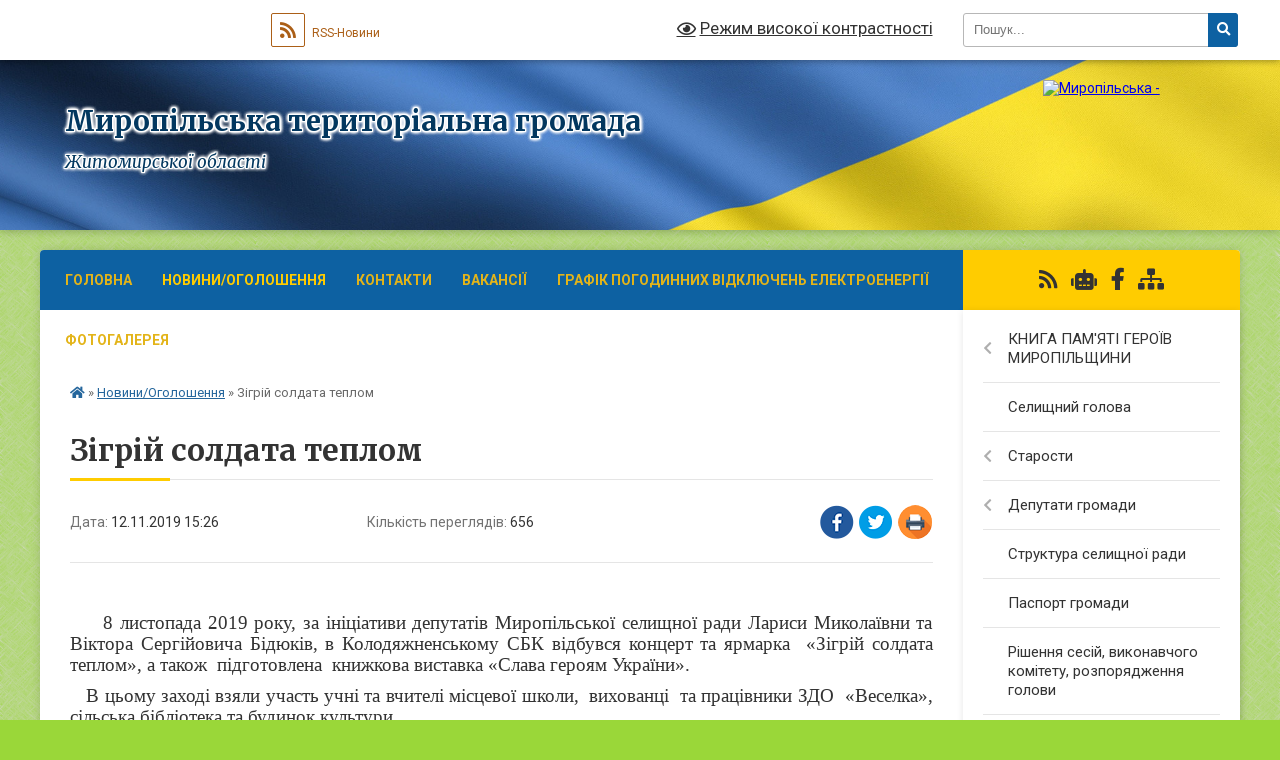

--- FILE ---
content_type: text/html; charset=UTF-8
request_url: https://myropilska-gromada.gov.ua/news/1573565206/
body_size: 20791
content:
<!DOCTYPE html>
<html lang="uk">
<head>
	<!--[if IE]><meta http-equiv="X-UA-Compatible" content="IE=edge"><![endif]-->
	<meta charset="utf-8">
	<meta name="viewport" content="width=device-width, initial-scale=1">
	<!--[if IE]><script>
		document.createElement('header');
		document.createElement('nav');
		document.createElement('main');
		document.createElement('section');
		document.createElement('article');
		document.createElement('aside');
		document.createElement('footer');
		document.createElement('figure');
		document.createElement('figcaption');
	</script><![endif]-->
	<title>Зігрій солдата теплом | Миропільська територіальна громада Житомирської області</title>
	<meta name="description" content=" . .      8 листопада 2019 року, за ініціативи депутатів Миропільської селищної ради Лариси Миколаївни та Віктора Сергійовича Бідюків, в Колодяжненському СБК відбувся концерт та ярмарка  &amp;laquo;Зігрій солдата т">
	<meta name="keywords" content="Зігрій, солдата, теплом, |, Миропільська, територіальна, громада, Житомирської, області">

	
		<meta property="og:image" content="https://rada.info/upload/users_files/04345204/0f5257de3ff0b114da59bbb2653d2959.jpg">
	<meta property="og:image:width" content="3500">
	<meta property="og:image:height" content="2160">
			<meta property="og:title" content="Зігрій солдата теплом">
			<meta property="og:description" content="&amp;nbsp;">
			<meta property="og:type" content="article">
	<meta property="og:url" content="https://myropilska-gromada.gov.ua/news/1573565206/">
		
		<link rel="apple-touch-icon" sizes="57x57" href="https://gromada.org.ua/apple-icon-57x57.png">
	<link rel="apple-touch-icon" sizes="60x60" href="https://gromada.org.ua/apple-icon-60x60.png">
	<link rel="apple-touch-icon" sizes="72x72" href="https://gromada.org.ua/apple-icon-72x72.png">
	<link rel="apple-touch-icon" sizes="76x76" href="https://gromada.org.ua/apple-icon-76x76.png">
	<link rel="apple-touch-icon" sizes="114x114" href="https://gromada.org.ua/apple-icon-114x114.png">
	<link rel="apple-touch-icon" sizes="120x120" href="https://gromada.org.ua/apple-icon-120x120.png">
	<link rel="apple-touch-icon" sizes="144x144" href="https://gromada.org.ua/apple-icon-144x144.png">
	<link rel="apple-touch-icon" sizes="152x152" href="https://gromada.org.ua/apple-icon-152x152.png">
	<link rel="apple-touch-icon" sizes="180x180" href="https://gromada.org.ua/apple-icon-180x180.png">
	<link rel="icon" type="image/png" sizes="192x192"  href="https://gromada.org.ua/android-icon-192x192.png">
	<link rel="icon" type="image/png" sizes="32x32" href="https://gromada.org.ua/favicon-32x32.png">
	<link rel="icon" type="image/png" sizes="96x96" href="https://gromada.org.ua/favicon-96x96.png">
	<link rel="icon" type="image/png" sizes="16x16" href="https://gromada.org.ua/favicon-16x16.png">
	<link rel="manifest" href="https://gromada.org.ua/manifest.json">
	<meta name="msapplication-TileColor" content="#ffffff">
	<meta name="msapplication-TileImage" content="https://gromada.org.ua/ms-icon-144x144.png">
	<meta name="theme-color" content="#ffffff">
	
	
		<meta name="robots" content="">
	
	<link rel="preconnect" href="https://fonts.googleapis.com">
	<link rel="preconnect" href="https://fonts.gstatic.com" crossorigin>
	<link href="https://fonts.googleapis.com/css?family=Merriweather:400i,700|Roboto:400,400i,700,700i&amp;subset=cyrillic-ext" rel="stylesheet">

    <link rel="preload" href="https://cdnjs.cloudflare.com/ajax/libs/font-awesome/5.9.0/css/all.min.css" as="style">
	<link rel="stylesheet" href="https://cdnjs.cloudflare.com/ajax/libs/font-awesome/5.9.0/css/all.min.css" integrity="sha512-q3eWabyZPc1XTCmF+8/LuE1ozpg5xxn7iO89yfSOd5/oKvyqLngoNGsx8jq92Y8eXJ/IRxQbEC+FGSYxtk2oiw==" crossorigin="anonymous" referrerpolicy="no-referrer" />
	
	
    <link rel="preload" href="//gromada.org.ua/themes/ukraine/css/styles_vip.css?v=3.38" as="style">
	<link rel="stylesheet" href="//gromada.org.ua/themes/ukraine/css/styles_vip.css?v=3.38">
	
	<link rel="stylesheet" href="//gromada.org.ua/themes/ukraine/css/5897/theme_vip.css?v=1768730036">
	
		<!--[if lt IE 9]>
	<script src="https://oss.maxcdn.com/html5shiv/3.7.2/html5shiv.min.js"></script>
	<script src="https://oss.maxcdn.com/respond/1.4.2/respond.min.js"></script>
	<![endif]-->
	<!--[if gte IE 9]>
	<style type="text/css">
		.gradient { filter: none; }
	</style>
	<![endif]-->

</head>
<body class=" right">

	<a href="#top_menu" class="skip-link link" aria-label="Перейти до головного меню (Alt+1)" accesskey="1">Перейти до головного меню (Alt+1)</a>
	<a href="#left_menu" class="skip-link link" aria-label="Перейти до бічного меню (Alt+2)" accesskey="2">Перейти до бічного меню (Alt+2)</a>
    <a href="#main_content" class="skip-link link" aria-label="Перейти до головного вмісту (Alt+3)" accesskey="3">Перейти до текстового вмісту (Alt+3)</a>

	

		<div id="all_screen">

						<section class="search_menu">
				<div class="wrap">
					<div class="row">
						<div class="grid-25 fl">
							<form action="https://myropilska-gromada.gov.ua/search/" class="search">
								<input type="text" name="q" value="" placeholder="Пошук..." aria-label="Введіть пошукову фразу" required>
								<button type="submit" name="search" value="y" aria-label="Натисніть, щоб здійснити пошук"><i class="fa fa-search"></i></button>
							</form>
							<a id="alt_version_eye" href="#" title="Режим високої контрастності" onclick="return set_special('6be4507647298fdecfc08c1a5dcb3d4540495228');"><i class="far fa-eye"></i></a>
						</div>
						<div class="grid-75">
							<div class="row">
								<div class="grid-25" style="padding-top: 13px;">
									<div id="google_translate_element"></div>
								</div>
								<div class="grid-25" style="padding-top: 13px;">
									<a href="https://gromada.org.ua/rss/5897/" class="rss" title="RSS-стрічка"><span><i class="fa fa-rss"></i></span> RSS-Новини</a>
								</div>
								<div class="grid-50 alt_version_block">

									<div class="alt_version">
										<a href="#" class="set_special_version" onclick="return set_special('6be4507647298fdecfc08c1a5dcb3d4540495228');"><i class="far fa-eye"></i> Режим високої контрастності</a>
									</div>

								</div>
								<div class="clearfix"></div>
							</div>
						</div>
						<div class="clearfix"></div>
					</div>
				</div>
			</section>
			
			<header>
				<div class="wrap">
					<div class="row">

						<div class="grid-25 logo fl">
							<a href="https://myropilska-gromada.gov.ua/" id="logo">
								<img src="https://rada.info/upload/users_files/04345204/gerb/зображення_viber_2021-12-23_17-30-15-147-removebg-preview-1.png" alt="Миропільська - ">
							</a>
						</div>
						<div class="grid-75 title fr">
							<div class="slogan_1">Миропільська територіальна громада</div>
							<div class="slogan_2">Житомирської області</div>
						</div>
						<div class="clearfix"></div>

					</div>
					
										
				</div>
			</header>

			<div class="wrap">
				<section class="middle_block">

					<div class="row">
						<div class="grid-75 fr">
							<nav class="main_menu" id="top_menu">
								<ul>
																		<li class="">
										<a href="https://myropilska-gromada.gov.ua/main/">Головна</a>
																													</li>
																		<li class="active">
										<a href="https://myropilska-gromada.gov.ua/news/">Новини/Оголошення</a>
																													</li>
																		<li class="">
										<a href="https://myropilska-gromada.gov.ua/feedback/">Контакти</a>
																													</li>
																		<li class="">
										<a href="https://myropilska-gromada.gov.ua/vakansii-1606398335/">Вакансії</a>
																													</li>
																		<li class="">
										<a href="https://myropilska-gromada.gov.ua/grafik-pogodinnih-vidkljuchen-elektroenergii-11-09-57-22-07-2024/">Графік погодинних відключень електроенергії</a>
																													</li>
																		<li class="">
										<a href="https://myropilska-gromada.gov.ua/photo/">Фотогалерея</a>
																													</li>
																										</ul>

								<button class="menu-button" id="open-button" tabindex="-1"><i class="fas fa-bars"></i> Меню сайту</button>

							</nav>
							
							<div class="clearfix"></div>

														<section class="bread_crumbs">
								<div xmlns:v="http://rdf.data-vocabulary.org/#"><a href="https://myropilska-gromada.gov.ua/" title="Головна сторінка"><i class="fas fa-home"></i></a> &raquo; <a href="https://myropilska-gromada.gov.ua/news/" aria-current="page">Новини/Оголошення</a>  &raquo; <span>Зігрій солдата теплом</span></div>
							</section>
							
							<main id="main_content">

																											<h1>Зігрій солдата теплом</h1>


<div class="row">
	<div class="grid-30 one_news_date">
		Дата: <span>12.11.2019 15:26</span>
	</div>
	<div class="grid-30 one_news_count">
		Кількість переглядів: <span>656</span>
	</div>
		<div class="grid-30 one_news_socials">
		<button class="social_share" data-type="fb" aria-label="Поширити у Фейсбук"><img src="//gromada.org.ua/themes/ukraine/img/share/fb.png" alt="Іконка Facebook"></button>
		<button class="social_share" data-type="tw" aria-label="Поширити в Tweitter"><img src="//gromada.org.ua/themes/ukraine/img/share/tw.png" alt="Іконка Twitter"></button>
		<button class="print_btn" onclick="window.print();" aria-label="Надрукувати статтю"><img src="//gromada.org.ua/themes/ukraine/img/share/print.png" alt="Значок принтера"></button>
	</div>
		<div class="clearfix"></div>
</div>

<hr>

<p align="center" style="text-align:center; margin:0cm 0cm 8pt">&nbsp;</p>

<p style="margin: 0cm 0cm 8pt; text-align: justify;"><span style="font-size:11pt"><span style="line-height:107%"><span style="font-family:Calibri,sans-serif"><span style="font-size:14.0pt"><span style="line-height:107%"><span style="font-family:&quot;Times New Roman&quot;,&quot;serif&quot;">&nbsp;&nbsp;&nbsp; &nbsp;8 листопада 2019 року, за ініціативи депутатів Миропільської селищної ради Лариси Миколаївни та Віктора Сергійовича Бідюків, в Колодяжненському СБК відбувся концерт та ярмарка &nbsp;&laquo;Зігрій солдата теплом&raquo;, а також &nbsp;підготовлена&nbsp; книжкова виставка &laquo;Слава героям України&raquo;. </span></span></span></span></span></span></p>

<p style="margin: 0cm 0cm 8pt; text-align: justify;"><span style="font-size:11pt"><span style="line-height:107%"><span style="font-family:Calibri,sans-serif"><span style="font-size:14.0pt"><span style="line-height:107%"><span style="font-family:&quot;Times New Roman&quot;,&quot;serif&quot;">&nbsp;&nbsp; В цьому заході взяли участь учні та вчителі місцевої школи, &nbsp;вихованці&nbsp; та працівники ЗДО &nbsp;&laquo;Веселка&raquo;, сільська бібліотека та будинок культури.</span></span></span></span></span></span></p>

<p style="margin: 0cm 0cm 8pt; text-align: justify;"><span style="font-size:11pt"><span style="line-height:107%"><span style="font-family:Calibri,sans-serif"><span style="font-size:14.0pt"><span style="line-height:107%"><span style="font-family:&quot;Times New Roman&quot;,&quot;serif&quot;">&nbsp;&nbsp; Діти та дорослі приготували і продали кулінарні вироби та іграшки. Виручені кошти в сумі 1765 грн. передадуть волонтерам на придбання медикаментів та теплих речей нашим солдатам,&nbsp; які захищають&nbsp; рідні кордони на Сході країни.</span></span></span></span></span></span></p>

<p style="margin: 0cm 0cm 8pt; text-align: justify;"><span style="font-size:11pt"><span style="line-height:107%"><span style="font-family:Calibri,sans-serif"><span style="font-size:14.0pt"><span style="line-height:107%"><span style="font-family:&quot;Times New Roman&quot;,&quot;serif&quot;"><img alt="Фото без опису"  alt="" src="https://rada.info/upload/users_files/04345204/0f5257de3ff0b114da59bbb2653d2959.jpg" style="width: 3500px; height: 2160px;" /></span></span></span></span></span></span></p>

<p style="margin: 0cm 0cm 8pt; text-align: justify;">&nbsp;</p>
<div class="clearfix"></div>

<hr>

<div class="row gallery">

			<div class="grid-20" id="sort_328335">
			<div class="one_album">
				<div class="img">
					<a href="https://rada.info/upload/users_files/04345204/gallery/large/P91108-112951.jpg" title="P91108-112951">
						<img src="https://rada.info/upload/users_files/04345204/gallery/small/P91108-112951.jpg" alt="P91108-112951">
					</a>
				</div>
				<div class="name">
											<a href="https://rada.info/upload/users_files/04345204/gallery/large/P91108-112951.jpg" class="photo" title="P91108-112951">P91108-112951</a>
									</div>
							</div>
		</div>
			<div class="grid-20" id="sort_328336">
			<div class="one_album">
				<div class="img">
					<a href="https://rada.info/upload/users_files/04345204/gallery/large/P91108-112932.jpg" title="P91108-112932">
						<img src="https://rada.info/upload/users_files/04345204/gallery/small/P91108-112932.jpg" alt="P91108-112932">
					</a>
				</div>
				<div class="name">
											<a href="https://rada.info/upload/users_files/04345204/gallery/large/P91108-112932.jpg" class="photo" title="P91108-112932">P91108-112932</a>
									</div>
							</div>
		</div>
			<div class="grid-20" id="sort_328337">
			<div class="one_album">
				<div class="img">
					<a href="https://rada.info/upload/users_files/04345204/gallery/large/P91108-110839.jpg" title="P91108-110839">
						<img src="https://rada.info/upload/users_files/04345204/gallery/small/P91108-110839.jpg" alt="P91108-110839">
					</a>
				</div>
				<div class="name">
											<a href="https://rada.info/upload/users_files/04345204/gallery/large/P91108-110839.jpg" class="photo" title="P91108-110839">P91108-110839</a>
									</div>
							</div>
		</div>
			<div class="grid-20" id="sort_328338">
			<div class="one_album">
				<div class="img">
					<a href="https://rada.info/upload/users_files/04345204/gallery/large/P91108-110144.jpg" title="P91108-110144">
						<img src="https://rada.info/upload/users_files/04345204/gallery/small/P91108-110144.jpg" alt="P91108-110144">
					</a>
				</div>
				<div class="name">
											<a href="https://rada.info/upload/users_files/04345204/gallery/large/P91108-110144.jpg" class="photo" title="P91108-110144">P91108-110144</a>
									</div>
							</div>
		</div>
			<div class="grid-20" id="sort_328339">
			<div class="one_album">
				<div class="img">
					<a href="https://rada.info/upload/users_files/04345204/gallery/large/P91108-112855.jpg" title="P91108-112855">
						<img src="https://rada.info/upload/users_files/04345204/gallery/small/P91108-112855.jpg" alt="P91108-112855">
					</a>
				</div>
				<div class="name">
											<a href="https://rada.info/upload/users_files/04345204/gallery/large/P91108-112855.jpg" class="photo" title="P91108-112855">P91108-112855</a>
									</div>
							</div>
		</div>
			<div class="grid-20" id="sort_328340">
			<div class="one_album">
				<div class="img">
					<a href="https://rada.info/upload/users_files/04345204/gallery/large/P91108-112827.jpg" title="P91108-112827">
						<img src="https://rada.info/upload/users_files/04345204/gallery/small/P91108-112827.jpg" alt="P91108-112827">
					</a>
				</div>
				<div class="name">
											<a href="https://rada.info/upload/users_files/04345204/gallery/large/P91108-112827.jpg" class="photo" title="P91108-112827">P91108-112827</a>
									</div>
							</div>
		</div>
			<div class="grid-20" id="sort_328341">
			<div class="one_album">
				<div class="img">
					<a href="https://rada.info/upload/users_files/04345204/gallery/large/P91108-112806.jpg" title="P91108-112806">
						<img src="https://rada.info/upload/users_files/04345204/gallery/small/P91108-112806.jpg" alt="P91108-112806">
					</a>
				</div>
				<div class="name">
											<a href="https://rada.info/upload/users_files/04345204/gallery/large/P91108-112806.jpg" class="photo" title="P91108-112806">P91108-112806</a>
									</div>
							</div>
		</div>
			<div class="grid-20" id="sort_328342">
			<div class="one_album">
				<div class="img">
					<a href="https://rada.info/upload/users_files/04345204/gallery/large/P91108-112735.jpg" title="P91108-112735">
						<img src="https://rada.info/upload/users_files/04345204/gallery/small/P91108-112735.jpg" alt="P91108-112735">
					</a>
				</div>
				<div class="name">
											<a href="https://rada.info/upload/users_files/04345204/gallery/large/P91108-112735.jpg" class="photo" title="P91108-112735">P91108-112735</a>
									</div>
							</div>
		</div>
			<div class="grid-20" id="sort_328343">
			<div class="one_album">
				<div class="img">
					<a href="https://rada.info/upload/users_files/04345204/gallery/large/P91108-112724.jpg" title="P91108-112724">
						<img src="https://rada.info/upload/users_files/04345204/gallery/small/P91108-112724.jpg" alt="P91108-112724">
					</a>
				</div>
				<div class="name">
											<a href="https://rada.info/upload/users_files/04345204/gallery/large/P91108-112724.jpg" class="photo" title="P91108-112724">P91108-112724</a>
									</div>
							</div>
		</div>
			<div class="grid-20" id="sort_328344">
			<div class="one_album">
				<div class="img">
					<a href="https://rada.info/upload/users_files/04345204/gallery/large/P91108-110955.jpg" title="P91108-110955">
						<img src="https://rada.info/upload/users_files/04345204/gallery/small/P91108-110955.jpg" alt="P91108-110955">
					</a>
				</div>
				<div class="name">
											<a href="https://rada.info/upload/users_files/04345204/gallery/large/P91108-110955.jpg" class="photo" title="P91108-110955">P91108-110955</a>
									</div>
							</div>
		</div>
			<div class="grid-20" id="sort_328345">
			<div class="one_album">
				<div class="img">
					<a href="https://rada.info/upload/users_files/04345204/gallery/large/P91108-110917.jpg" title="P91108-110917">
						<img src="https://rada.info/upload/users_files/04345204/gallery/small/P91108-110917.jpg" alt="P91108-110917">
					</a>
				</div>
				<div class="name">
											<a href="https://rada.info/upload/users_files/04345204/gallery/large/P91108-110917.jpg" class="photo" title="P91108-110917">P91108-110917</a>
									</div>
							</div>
		</div>
		<div class="clearfix"></div>

</div>
<hr>


<p><a href="https://myropilska-gromada.gov.ua/news/" class="btn btn-grey">&laquo; повернутися</a></p>																	
							</main>
						</div>
						<div class="grid-25 fl">

							<div class="project_name">
								<a href="https://gromada.org.ua/rss/5897/" rel="nofollow" target="_blank" title="RSS-стрічка новин сайту"><i class="fas fa-rss"></i></a>
																<a href="https://myropilska-gromada.gov.ua/feedback/#chat_bot" title="Наша громада в смартфоні"><i class="fas fa-robot"></i></a>
																																<a href="https://www.facebook.com/groups/279711142756739/?locale=hu_HU" rel="nofollow" target="_blank" title="Приєднуйтесь до нас у Facebook"><i class="fab fa-facebook-f"></i></a>																								<a href="https://myropilska-gromada.gov.ua/sitemap/" title="Мапа сайту"><i class="fas fa-sitemap"></i></a>
							</div>
														<aside class="left_sidebar">
							
								
																<nav class="sidebar_menu" id="left_menu">
									<ul>
																				<li class=" has-sub">
											<a href="https://myropilska-gromada.gov.ua/kniga-pamyati-geroiv-miropilschini-12-46-08-24-10-2023/">КНИГА ПАМ'ЯТІ ГЕРОЇВ МИРОПІЛЬЩИНИ</a>
																						<button onclick="return show_next_level(this);" aria-label="Показати підменю"></button>
																																	<i class="fa fa-chevron-right"></i>
											<ul>
																								<li class="">
													<a href="https://myropilska-gromada.gov.ua/grigorovich-oleksandr-valentinovich-16-11-26-25-10-2023/">ГРИГОРОВИЧ ОЛЕКСАНДР ВАЛЕНТИНОВИЧ</a>
																																						</li>
																								<li class="">
													<a href="https://myropilska-gromada.gov.ua/atamanchuk-oleksandr-oleksandrovich-14-20-01-26-10-2023/">АТАМАНЧУК ОЛЕКСАНДР ОЛЕКСАНДРОВИЧ</a>
																																						</li>
																								<li class="">
													<a href="https://myropilska-gromada.gov.ua/rudenko-sergij-mikolajovich-14-27-41-24-10-2023/">РУДЕНКО СЕРГІЙ МИКОЛАЙОВИЧ</a>
																																						</li>
																								<li class="">
													<a href="https://myropilska-gromada.gov.ua/surikov-petro-petrovich-12-03-39-27-10-2023/">СУРІКОВ ПЕТРО ПЕТРОВИЧ</a>
																																						</li>
																								<li class="">
													<a href="https://myropilska-gromada.gov.ua/babij-vitalij-volodimirovich-14-28-23-24-10-2023/">БАБІЙ ВІТАЛІЙ ВОЛОДИМИРОВИЧ</a>
																																						</li>
																								<li class="">
													<a href="https://myropilska-gromada.gov.ua/dashkovec-dmitro-dmitrovich-22-51-29-27-10-2023/">ДАШКОВЕЦЬ ДМИТРО ДМИТРОВИЧ</a>
																																						</li>
																								<li class="">
													<a href="https://myropilska-gromada.gov.ua/gorbatjuk-petro-mihajlovich-14-28-58-24-10-2023/">ГОРБАТЮК ПЕТРО МИХАЙЛОВИЧ</a>
																																						</li>
																								<li class="">
													<a href="https://myropilska-gromada.gov.ua/kamza-oleg-andrijovich-10-46-55-26-10-2023/">КАМЗА ОЛЕГ АНДРІЙОВИЧ</a>
																																						</li>
																								<li class="">
													<a href="https://myropilska-gromada.gov.ua/zubrickij-dmitro-oleksandrovich-10-20-57-26-10-2023/">ЗУБРИЦЬКИЙ ДМИТРО ОЛЕКСАНДРОВИЧ</a>
																																						</li>
																								<li class="">
													<a href="https://myropilska-gromada.gov.ua/zdanevich-bogdan-jurijovich-15-21-26-27-10-2023/">ЗДАНЕВИЧ БОГДАН ЮРІЙОВИЧ</a>
																																						</li>
																								<li class="">
													<a href="https://myropilska-gromada.gov.ua/rudenko-volodimir-mikolajovich-12-02-38-27-10-2023/">РУДЕНКО ВОЛОДИМИР МИКОЛАЙОВИЧ</a>
																																						</li>
																								<li class="">
													<a href="https://myropilska-gromada.gov.ua/gorbatjuk-ruslan-oleksandrovich-21-55-20-29-10-2023/">ГОРБАТЮК РУСЛАН ОЛЕКСАНДРОВИЧ</a>
																																						</li>
																								<li class="">
													<a href="https://myropilska-gromada.gov.ua/omelchuk-evgen-leonidovich-11-23-55-26-10-2023/">ОМЕЛЬЧУК ЄВГЕН ЛЕОНІДОВИЧ</a>
																																						</li>
																								<li class="">
													<a href="https://myropilska-gromada.gov.ua/balickij-kirilo-vasilovich-14-29-15-25-10-2023/">БАЛІЦЬКИЙ КИРИЛО ВАСИЛЬОВИЧ</a>
																																						</li>
																								<li class="">
													<a href="https://myropilska-gromada.gov.ua/dacjuk-mikola-petrovich-12-32-59-25-10-2023/">ДАЦЮК МИКОЛА ПЕТРОВИЧ</a>
																																						</li>
																								<li class="">
													<a href="https://myropilska-gromada.gov.ua/gerasimov-bogdan-fedorovich-21-04-17-29-10-2023/">ГЕРАСІМОВ БОГДАН ФЕДОРОВИЧ</a>
																																						</li>
																								<li class="">
													<a href="https://myropilska-gromada.gov.ua/rozhko-petro-ivanovich-15-02-24-26-10-2023/">РОЖКО ПЕТРО ІВАНОВИЧ</a>
																																						</li>
																								<li class="">
													<a href="https://myropilska-gromada.gov.ua/verbickij-sergij-mihajlovich-17-11-35-25-11-2023/">Вербицький Сергій Михайлович</a>
																																						</li>
																								<li class="">
													<a href="https://myropilska-gromada.gov.ua/kilikevich-vitalij-grigorovich-11-47-42-18-01-2024/">Киликевич Віталій Григорович</a>
																																						</li>
																								<li class="">
													<a href="https://myropilska-gromada.gov.ua/astahov-sergij-petrovich-09-48-09-13-03-2025/">АСТАХОВ СЕРГІЙ ПЕТРОВИЧ</a>
																																						</li>
																								<li class="">
													<a href="https://myropilska-gromada.gov.ua/vovk-anatolij-viktorovich-11-06-16-13-03-2025/">ВОВК АНАТОЛІЙ ВІКТОРОВИЧ</a>
																																						</li>
																								<li class="">
													<a href="https://myropilska-gromada.gov.ua/savickij-leonid-leonidovich-15-27-08-13-03-2025/">САВІЦЬКИЙ ЛЕОНІД ЛЕОНІДОВИЧ</a>
																																						</li>
																								<li class="">
													<a href="https://myropilska-gromada.gov.ua/marchuk-sergij-volodimirovich-11-55-24-14-03-2025/">МАРЧУК СЕРГІЙ ВОЛОДИМИРОВИЧ</a>
																																						</li>
																								<li class="">
													<a href="https://myropilska-gromada.gov.ua/bacanjuk-jurij-oleksijovich-20-37-35-26-03-2025/">БАЦАНЮК ЮРІЙ ОЛЕКСІЙОВИЧ</a>
																																						</li>
																								<li class="">
													<a href="https://myropilska-gromada.gov.ua/toptun-oleksij-mikolajovich-19-33-10-30-03-2025/">ТОПТУН ОЛЕКСІЙ МИКОЛАЙОВИЧ</a>
																																						</li>
																								<li class="">
													<a href="https://myropilska-gromada.gov.ua/chernyatinskij-pavlo-ivanovich-19-50-54-30-03-2025/">ЧЕРНЯТИНСЬКИЙ ПАВЛО ІВАНОВИЧ</a>
																																						</li>
																								<li class="">
													<a href="https://myropilska-gromada.gov.ua/polischuk-oleksandr-anatolijovich-12-27-04-31-03-2025/">ПОЛІЩУК ОЛЕКСАНДР АНАТОЛІЙОВИЧ</a>
																																						</li>
																								<li class="">
													<a href="https://myropilska-gromada.gov.ua/dehtyaruk-sergij-oleksijovich-12-35-52-31-03-2025/">ДЕХТЯРУК СЕРГІЙ ОЛЕКСІЙОВИЧ</a>
																																						</li>
																								<li class="">
													<a href="https://myropilska-gromada.gov.ua/kochubej-vadim-volodimirovich-20-12-11-12-10-2025/">КОЧУБЕЙ ВАДИМ ВОЛОДИМИРОВИЧ</a>
																																						</li>
																								<li class="">
													<a href="https://myropilska-gromada.gov.ua/fedoruk-jurij-oleksandrovich-20-31-10-12-10-2025/">ФЕДОРУК ЮРІЙ ОЛЕКСАНДРОВИЧ</a>
																																						</li>
																								<li class="">
													<a href="https://myropilska-gromada.gov.ua/mes-oleksij-sergijovich-11-24-32-13-10-2025/">МЕСЬ ОЛЕКСІЙ СЕРГІЙОВИЧ</a>
																																						</li>
																								<li class="">
													<a href="https://myropilska-gromada.gov.ua/kravchuk-evgenij-valerijovich-12-14-33-13-10-2025/">КРАВЧУК ЄВГЕНІЙ ВАЛЕРІЙОВИЧ</a>
																																						</li>
																								<li class="">
													<a href="https://myropilska-gromada.gov.ua/taran-ivan-oleksijovich-12-27-00-13-10-2025/">ТАРАН ІВАН ОЛЕКСІЙОВИЧ</a>
																																						</li>
																								<li class="">
													<a href="https://myropilska-gromada.gov.ua/savchuk-oleg-oleksandrovich-12-41-06-13-10-2025/">САВЧУК ОЛЕГ ОЛЕКСАНДРОВИЧ</a>
																																						</li>
																								<li class="">
													<a href="https://myropilska-gromada.gov.ua/danilevskij-oleksandr-valerijovich-16-58-45-13-10-2025/">ДАНІЛЕВСЬКИЙ ОЛЕКСАНДР ВАЛЕРІЙОВИЧ</a>
																																						</li>
																								<li class="">
													<a href="https://myropilska-gromada.gov.ua/kitaev-igor-mihajlovich-09-52-25-14-10-2025/">КИТАЄВ ІГОР МИХАЙЛОВИЧ</a>
																																						</li>
																								<li class="">
													<a href="https://myropilska-gromada.gov.ua/livarchuk-jurij-oleksandrovich-09-39-42-14-10-2025/">ЛІВАРЧУК ЮРІЙ ОЛЕКСАНДРОВИЧ</a>
																																						</li>
																								<li class="">
													<a href="https://myropilska-gromada.gov.ua/pischevskij-jurij-andrijovich-11-26-25-14-10-2025/">ПІЩЕВСЬКИЙ ЮРІЙ АНДРІЙОВИЧ</a>
																																						</li>
																								<li class="">
													<a href="https://myropilska-gromada.gov.ua/morzhov-jurij-oleksandrovich-16-21-20-21-12-2025/">МОРЖОВ ЮРІЙ ОЛЕКСАНДРОВИЧ</a>
																																						</li>
																								<li class="">
													<a href="https://myropilska-gromada.gov.ua/bondarchuk-vasil-viktorovich-16-49-22-21-12-2025/">БОНДАРЧУК ВАСИЛЬ ВІКТОРОВИЧ</a>
																																						</li>
																																			</ul>
																					</li>
																				<li class="">
											<a href="https://myropilska-gromada.gov.ua/selischnij-golova-1606125022/">Селищний голова</a>
																																</li>
																				<li class=" has-sub">
											<a href="https://myropilska-gromada.gov.ua/starosti-10-36-21-14-04-2017/">Старости</a>
																						<button onclick="return show_next_level(this);" aria-label="Показати підменю"></button>
																																	<i class="fa fa-chevron-right"></i>
											<ul>
																								<li class="">
													<a href="https://myropilska-gromada.gov.ua/starosta-s-pechanivka-1577095134/">Печанівський старостинський округ</a>
																																						</li>
																								<li class="">
													<a href="https://myropilska-gromada.gov.ua/starosta-sela-kolodyazhne-10-40-28-14-04-2017/">Колодяжненський старостинський округ</a>
																																						</li>
																								<li class="">
													<a href="https://myropilska-gromada.gov.ua/starosta-sela-mala-kozara-10-41-54-14-04-2017/">Малокозарський старостинський округ</a>
																																						</li>
																																			</ul>
																					</li>
																				<li class=" has-sub">
											<a href="https://myropilska-gromada.gov.ua/deputati-gromadi-10-58-23-03-04-2017/">Депутати громади</a>
																						<button onclick="return show_next_level(this);" aria-label="Показати підменю"></button>
																																	<i class="fa fa-chevron-right"></i>
											<ul>
																								<li class="">
													<a href="https://myropilska-gromada.gov.ua/postijni-komisii-1560930608/">Постійні комісії</a>
																																						</li>
																																			</ul>
																					</li>
																				<li class="">
											<a href="https://myropilska-gromada.gov.ua/struktura-selischnoi-radi-09-52-33-17-05-2023/">Структура селищної ради</a>
																																</li>
																				<li class="">
											<a href="https://myropilska-gromada.gov.ua/pasport-gromadi-10-45-36-03-04-2017/">Паспорт громади</a>
																																</li>
																				<li class="">
											<a href="https://myropilska-gromada.gov.ua/docs/">Рішення сесій, виконавчого комітету, розпорядження голови</a>
																																</li>
																				<li class=" has-sub">
											<a href="https://myropilska-gromada.gov.ua/dokumenti-1560930197/">Публічні документи</a>
																						<button onclick="return show_next_level(this);" aria-label="Показати підменю"></button>
																																	<i class="fa fa-chevron-right"></i>
											<ul>
																								<li class=" has-sub">
													<a href="https://myropilska-gromada.gov.ua/statut-1612524358/">Статут</a>
																										<button onclick="return show_next_level(this);" aria-label="Показати підменю"></button>
																																							<i class="fa fa-chevron-right"></i>
													<ul>
																												<li><a href="https://myropilska-gromada.gov.ua/polozhennya-09-28-39-26-04-2021/">Положення  про громадські слухання в Миропільській територіальній громаді</a></li>
																												<li><a href="https://myropilska-gromada.gov.ua/dodatok-1-16-00-30-23-02-2021/">Положення про загальні збори громадян за місцем проживання</a></li>
																												<li><a href="https://myropilska-gromada.gov.ua/polozhennya-pro-miscevi-iniciativi-v-miropilskij-teritorialnij-gromadi-16-03-43-23-02-2021/">Положення  про місцеві ініціативи в Миропільській територіальній громаді</a></li>
																												<li><a href="https://myropilska-gromada.gov.ua/polozhennya-pro-poryadok-podannya-ta-rozglyadu-elektronnih-peticij-adresovanih-miropilskij-selischnij-radi-ii-vikonavchim-organam-16-07-09-23-02-2021/">Положення  про порядок подання та розгляду електронних петицій, адресованих Миропільській селищній раді, її виконавчим органам</a></li>
																												<li><a href="https://myropilska-gromada.gov.ua/polozhennya-pro-konsultacii-z-gromadskistju-v-miropilskij-teritorialnij-gromadi-16-08-48-23-02-2021/">Положення  про консультації з громадськістю в Миропільській територіальній громаді</a></li>
																																									</ul>
																									</li>
																								<li class="">
													<a href="https://myropilska-gromada.gov.ua/reglament-1560930531/">Регламент</a>
																																						</li>
																								<li class=" has-sub">
													<a href="https://myropilska-gromada.gov.ua/podatki-1595256772/">Податки</a>
																										<button onclick="return show_next_level(this);" aria-label="Показати підменю"></button>
																																							<i class="fa fa-chevron-right"></i>
													<ul>
																												<li><a href="https://myropilska-gromada.gov.ua/podatki-2021-rik-1595257140/">Податки  2021 рік</a></li>
																																									</ul>
																									</li>
																								<li class=" has-sub">
													<a href="https://myropilska-gromada.gov.ua/povidomlennya-pro-opriljudnennya-proektiv-regulyatornih-aktiv-1591002324/">Регуляторна політика</a>
																										<button onclick="return show_next_level(this);" aria-label="Показати підменю"></button>
																																							<i class="fa fa-chevron-right"></i>
													<ul>
																												<li><a href="https://myropilska-gromada.gov.ua/regulyatorna-diyalnist-politika-14-19-14-18-01-2022/">Регуляторні акти</a></li>
																												<li><a href="https://myropilska-gromada.gov.ua/povidomlennya-pro-opriljudnennya-proektiv-regulyatornih-aktiv-rishen -miropilskoi-selischnoi- radi-pro-vstanovlennya-stavok- i-pilg -iz-spati-podatku-/">Повідомлення про оприлюднення проєктів регуляторних актів</a></li>
																												<li><a href="https://myropilska-gromada.gov.ua/analiz-regulyatornogo-vplivu-09-16-55-03-07-2024/">Аналіз регуляторного впливу</a></li>
																												<li><a href="https://myropilska-gromada.gov.ua/zviti-pro-vidstezhennya-rezultativnosti-regulyatornogo-aktu-09-18-42-03-07-2024/">Звіти про відстеження результативності регуляторного акту</a></li>
																												<li><a href="https://myropilska-gromada.gov.ua/proekt-regulyatornogo-aktu-09-51-48-21-08-2024/">ПРОЄКТ регуляторного акту</a></li>
																												<li><a href="https://myropilska-gromada.gov.ua/plani-z-pidgotovki-proektiv-regulyatornih-aktiv-14-14-16-18-12-2024/">Плани з підготовки проєктів регуляторних актів</a></li>
																																									</ul>
																									</li>
																								<li class="">
													<a href="https://myropilska-gromada.gov.ua/programi-12-09-11-11-02-2021/">Програми</a>
																																						</li>
																								<li class=" has-sub">
													<a href="https://myropilska-gromada.gov.ua/zmini-do-selischnogo-bjudzhetu-1560930835/">БЮДЖЕТНІ ЗАПИТИ 2024-2026 РОКИ</a>
																										<button onclick="return show_next_level(this);" aria-label="Показати підменю"></button>
																																							<i class="fa fa-chevron-right"></i>
													<ul>
																												<li><a href="https://myropilska-gromada.gov.ua/prognoz-bjudzhetu-miropilskoi-selischnoi-teritorialnoi-gromadi-na-20222024-roki-11-27-32-07-09-2021/">ПРОГНОЗ  бюджету Миропільської селищної територіальної громади  на 2022-2024 роки</a></li>
																												<li><a href="https://myropilska-gromada.gov.ua/dodatki-do-progronozu-bjudzhetu-miropilskoi-selischnoi-teritorialnoi-gromadi-na-20222024-roki-11-47-40-07-09-2021/">Додатки до Прогронозу бюджету Миропільської селищної територіальної громади  на 2022-2024 роки</a></li>
																												<li><a href="https://myropilska-gromada.gov.ua/pro-zatverdzhennya-planu-zahodiv-schodo-skladannya-do-prognozu-bjudzhetu-miropilskoi-selischnoi-teritorialnoi-gromadi-18-15-26-03-09-2021/">Про затвердження Плану заходів щодо складання до прогнозу бюджету Миропільської селищної територіальної громади</a></li>
																												<li><a href="https://myropilska-gromada.gov.ua/pro-zatverdzhennya-instrukcii-schodo-skladannya-prognozu-bjudzhetu-miropilskoi-selischnoi-teritorialnoi-gromadi-18-19-40-03-09-2021/">Про затвердження Інструкції  щодо складання прогнозу бюджету Миропільської селищної територіальної громади</a></li>
																												<li><a href="https://myropilska-gromada.gov.ua/instrukciya-schodo-skladannya-prognozu-bjudzhetu-miropilskoi-selischnoi-teritorialnoi-gromadi-18-25-21-03-09-2021/">ІНСТРУКЦІЯ щодо складання прогнозу бюджету Миропільської селищної  територіальної громади</a></li>
																												<li><a href="https://myropilska-gromada.gov.ua/dodatok-12-18-32-03-03-09-2021/">Додаток 12</a></li>
																												<li><a href="https://myropilska-gromada.gov.ua/instrukciya-z-pidgotovki-propozicij-do-prognozu-bjudzhetu-miropilskoi-selischnoi- teritorialnoi-gromadi-18-37-11-03-09-2021/">ІНСТРУКЦІЯ  з підготовки пропозицій до прогнозу бюджету Миропільської селищної  територіальної громади</a></li>
																												<li><a href="https://myropilska-gromada.gov.ua/pro-zatverdzhennya-instrukcii-z-pidgotovki-propozicij-do-prognozu-bjudzhetu-miropilskoi-selischnoi-teritorialnoi-gromadi-18-39-03-03-09-2021/">Про затвердження Інструкції з  підготовки пропозицій до прогнозу  бюджету Миропільської селищної  територіальної громади</a></li>
																																									</ul>
																									</li>
																								<li class="">
													<a href="https://myropilska-gromada.gov.ua/pravila-blagoustroju-teritorii-miropilskoi-selischnoi-radi-11-48-22-16-09-2021/">ПРАВИЛА БЛАГОУСТРОЮ ТЕРИТОРІЇ МИРОПІЛЬСЬКОЇ СЕЛИЩНОЇ РАДИ</a>
																																						</li>
																								<li class="">
													<a href="https://myropilska-gromada.gov.ua/bjudzhetni-zapiti-20252027-roki-10-16-33-11-11-2024/">БЮДЖЕТНІ ЗАПИТИ 2025-2027 РОКИ</a>
																																						</li>
																								<li class="">
													<a href="https://myropilska-gromada.gov.ua/plan-zahodiv-miropilskoi-selischnoi-radi-selischnoi-radi-na-2023-2024-roki-z-realizacii-nacionalnoi-strategii-iz-stvorennya-bezbar’ernogo--11-27-29-03-12-2024/">ПЛАН ЗАХОДІВ МИРОПІЛЬСЬКОЇ СЕЛИЩНОЇ РАДИ селищної ради на 2023 - 2024 роки з реалізації Національної стратегії із  створення безбар’єрного простору в Україні на період до 2030 року</a>
																																						</li>
																								<li class="">
													<a href="https://myropilska-gromada.gov.ua/bjudzhetni-zapiti-20262028-roki-10-00-08-12-11-2025/">БЮДЖЕТНІ ЗАПИТИ 2026-2028 РОКИ</a>
																																						</li>
																																			</ul>
																					</li>
																				<li class="">
											<a href="https://myropilska-gromada.gov.ua/strategiya-rozvitku-gromadi-09-57-09-06-03-2024/">Стратегія розвитку громади</a>
																																</li>
																				<li class="">
											<a href="https://myropilska-gromada.gov.ua/investicijnij-pasport-gromadi-12-16-03-08-10-2024/">ІНВЕСТИЦІЙНИЙ ПАСПОРТ ГРОМАДИ</a>
																																</li>
																				<li class="">
											<a href="https://myropilska-gromada.gov.ua/informaciya-pro-sela-10-58-59-03-04-2017/">Інформація про населені пункти</a>
																																</li>
																				<li class=" has-sub">
											<a href="https://myropilska-gromada.gov.ua/obovyazkovo-zavitajte-17-34-20-04-11-2023/">Обов'язково завітайте!</a>
																						<button onclick="return show_next_level(this);" aria-label="Показати підменю"></button>
																																	<i class="fa fa-chevron-right"></i>
											<ul>
																								<li class=" has-sub">
													<a href="https://myropilska-gromada.gov.ua/skver-pamyati-borcyam-za-volju-i-nezalezhnist-ukraini-12-41-14-05-11-2023/">Сквер пам'яті "БОРЦЯМ ЗА ВОЛЮ І НЕЗАЛЕЖНІСТЬ УКРАЇНИ"</a>
																										<button onclick="return show_next_level(this);" aria-label="Показати підменю"></button>
																																							<i class="fa fa-chevron-right"></i>
													<ul>
																												<li><a href="https://myropilska-gromada.gov.ua/blagodijniki-ta-uchasniki-proektu-13-42-52-05-11-2023/">Благодійники та учасники проєкту</a></li>
																																									</ul>
																									</li>
																								<li class=" has-sub">
													<a href="https://myropilska-gromada.gov.ua/z-viroju-v-serci-20-18-20-25-11-2023/">З вірою в серці (культові споруди в громаді)</a>
																										<button onclick="return show_next_level(this);" aria-label="Показати підменю"></button>
																																							<i class="fa fa-chevron-right"></i>
													<ul>
																												<li><a href="https://myropilska-gromada.gov.ua/poklonnij-hrest-u-dertci-18-43-47-26-11-2023/">Поклонний Хрест у Дертці</a></li>
																												<li><a href="https://myropilska-gromada.gov.ua/poklonnij-hrest-na-kamyanci-miropil-22-58-23-25-11-2023/">Поклонний хрест на Кам'янці (Миропіль)</a></li>
																												<li><a href="https://myropilska-gromada.gov.ua/kostel-svyatogo-antoniya-u-miropoli-20-38-40-25-11-2023/">Костел Святого Антонія у Мирополі</a></li>
																												<li><a href="https://myropilska-gromada.gov.ua/kaminnij-hrest-u-miropoli-20-33-39-25-11-2023/">Камінний хрест у Мирополі</a></li>
																												<li><a href="https://myropilska-gromada.gov.ua/svyatomikolaivska-cerkva-u-miropoli-23-26-58-25-11-2023/">Свято-Миколаївська церква у Мирополі</a></li>
																												<li><a href="https://myropilska-gromada.gov.ua/zal-carstva-svidkiv-egovi-10-38-00-26-11-2023/">Зал Царства Свідків Єгови</a></li>
																												<li><a href="https://myropilska-gromada.gov.ua/spasopreobrazhenska-hram-pravoslavnoi-cerkvi-ukraini-u-miropoli-15-57-32-26-11-2023/">Спасо-Преображенська храм Православної церкви України у Мирополі</a></li>
																												<li><a href="https://myropilska-gromada.gov.ua/cerkva-v-im’ya-rizdva-presvyatoi-bogorodici-i-prisnodivi-marii-v-kolodyazhnomu-20-12-50-26-11-2023/">Церква в ім’я Різдва Пресвятої Богородиці і Приснодіви Марії в Колодяжному</a></li>
																																									</ul>
																									</li>
																								<li class=" has-sub">
													<a href="https://myropilska-gromada.gov.ua/prirodnozapovidnij-fond-miropilschini-11-05-24-10-01-2024/">Унікальність природи Миропільщини</a>
																										<button onclick="return show_next_level(this);" aria-label="Показати підменю"></button>
																																							<i class="fa fa-chevron-right"></i>
													<ul>
																												<li><a href="https://myropilska-gromada.gov.ua/landshaftnij-zakaznik-miscevogo-znachennya-nad-sluchchju-16-25-33-11-01-2024/">Ландшафтний заказник місцевого значення "Над Случчю"</a></li>
																												<li><a href="https://myropilska-gromada.gov.ua/urochische-plischin-12-05-14-10-01-2024/">Урочище Пліщин</a></li>
																												<li><a href="https://myropilska-gromada.gov.ua/lisovij-zakaznik-miscevogo-znachennya-miropilskij-16-37-27-11-01-2024/">Лісовий заказник місцевого значення "Миропільський"</a></li>
																																									</ul>
																									</li>
																																			</ul>
																					</li>
																				<li class=" has-sub">
											<a href="https://myropilska-gromada.gov.ua/komunalni-ustanovi-zakladi-pidpriemstva-11-19-23-10-02-2021/">Комунальні установи, заклади, підприємства</a>
																						<button onclick="return show_next_level(this);" aria-label="Показати підменю"></button>
																																	<i class="fa fa-chevron-right"></i>
											<ul>
																								<li class=" has-sub">
													<a href="https://myropilska-gromada.gov.ua/zakladi-doshkilnoi-osviti-11-32-21-10-02-2021/">Заклади дошкільної освіти</a>
																										<button onclick="return show_next_level(this);" aria-label="Показати підменю"></button>
																																							<i class="fa fa-chevron-right"></i>
													<ul>
																												<li><a href="https://myropilska-gromada.gov.ua/miropilskij-centr-rozvitku-ditini-10-21-15-25-05-2017/">Миропільський центр розвитку дитини</a></li>
																												<li><a href="https://myropilska-gromada.gov.ua/kolodyazhnenskij-zdo-veselka-16-38-04-10-02-2021/">Колодяжненський ЗДО "Веселка"</a></li>
																												<li><a href="https://myropilska-gromada.gov.ua/pechanivskij-zdo-kalinonka-17-05-30-10-02-2021/">Печанівський ЗДО "Калинонька"</a></li>
																																									</ul>
																									</li>
																								<li class=" has-sub">
													<a href="https://myropilska-gromada.gov.ua/ku-onz-miropilska-gimnaziya-12-25-03-19-01-2018/">Заклади загальної середньої освіти</a>
																										<button onclick="return show_next_level(this);" aria-label="Показати підменю"></button>
																																							<i class="fa fa-chevron-right"></i>
													<ul>
																												<li><a href="https://myropilska-gromada.gov.ua/ku-onz-miropilska-gimnaziya-12-34-27-19-01-2018/">Миропільський ліцей  Житомирської області</a></li>
																												<li><a href="https://myropilska-gromada.gov.ua/kolodyazhnenska-filiya-ku-onz-miropilska-gimnaziya-12-27-37-19-01-2018/">Філія  Миропільського ліцею "Колодяжненська гімназія"</a></li>
																												<li><a href="https://myropilska-gromada.gov.ua/ku-miropilska-zosh-iiiist-12-25-45-19-01-2018/">Миропільська гімназія Житомирської області</a></li>
																												<li><a href="https://myropilska-gromada.gov.ua/pechanivskij-zzso-iiii-st-21-16-09-10-02-2021/">Печанівський ліцей Житомирської області</a></li>
																																									</ul>
																									</li>
																								<li class=" has-sub">
													<a href="https://myropilska-gromada.gov.ua/zakladi-pozashkilnoi-osviti-11-20-34-17-05-2023/">Заклади позашкільної освіти</a>
																										<button onclick="return show_next_level(this);" aria-label="Показати підменю"></button>
																																							<i class="fa fa-chevron-right"></i>
													<ul>
																												<li><a href="https://myropilska-gromada.gov.ua/miropilska-djussh-11-26-59-17-05-2023/">Миропільська ДЮСШ</a></li>
																												<li><a href="https://myropilska-gromada.gov.ua/miropilska-mistecka-shkola-11-27-45-17-05-2023/">Миропільська мистецька школа</a></li>
																																									</ul>
																									</li>
																								<li class=" has-sub">
													<a href="https://myropilska-gromada.gov.ua/teritorialnij-centr-socialnogo-obslugovuvannya-nadannya-socialnih-poslug-09-30-51-28-09-2017/">Територіальний центр соціального обслуговування (надання соціальних послуг)</a>
																										<button onclick="return show_next_level(this);" aria-label="Показати підменю"></button>
																																							<i class="fa fa-chevron-right"></i>
													<ul>
																												<li><a href="https://myropilska-gromada.gov.ua/polozhennya-ku-teritorialnij-centr-socialnogo-obslugovuvannya-1560933952/">Положення КУ "Територіальний центр соціального  обслуговування"</a></li>
																												<li><a href="https://myropilska-gromada.gov.ua/zvit-pro-vnutrishnju-ocinku-yakosti-socialnih-poslug-komunalnoi-ustanovi-teritorialnij-centr-socialnogo-obslugovuvannya-nadannya-socialnih-poslug-miro/">Звіт про внутрішню оцінку якості соціальних послуг Комунальної установи «Територіальний центр соціального обслуговування (надання соціальних послуг) Миропільської селищної ради»</a></li>
																												<li><a href="https://myropilska-gromada.gov.ua/tarifi-na-platni-socialni-poslugi-scho-nadajutsya-viddilennyam-dennogo-perebuvannya-ku-tcso-16-03-40-28-09-2017/">Тарифи на платні соціальні послуги, що надаються відділенням денного перебування КУ ТЦСО</a></li>
																												<li><a href="https://myropilska-gromada.gov.ua/rozrahunkovi-vitrati-na-nadannya-platnih-socialnih-poslug-ku-tcso-16-04-54-28-09-2017/">Розрахункові витрати на надання платних соціальних послуг  КУ ТЦСО</a></li>
																												<li><a href="https://myropilska-gromada.gov.ua/zvit-pro-vnutrishnju-ocinku-yakosti-socialnih-poslug-komunalnoi-ustanovi-teritorialnij-centr-socialnogo-obslugovuvannya-nadannya-socialnih-p-14-29-41-/">Звіт про внутрішню оцінку якості соціальних послуг Комунальної установи «Територіальний центр соціального обслуговування (надання соціальних послуг) Миропільської селищної ради»</a></li>
																																									</ul>
																									</li>
																								<li class="">
													<a href="https://myropilska-gromada.gov.ua/komunalne-pidpriemstvo-miropilske-12-10-16-11-05-2021/">Комунальне підприємство "МИРОПІЛЬКОМСЕРВІС"</a>
																																						</li>
																																			</ul>
																					</li>
																				<li class="">
											<a href="https://myropilska-gromada.gov.ua/elektronni-peticii-09-13-22-10-07-2025/">Електронні петиції</a>
																																</li>
																				<li class=" has-sub">
											<a href="https://myropilska-gromada.gov.ua/genderna-rivnist-15-33-12-04-08-2025/">Гендерна рівність</a>
																						<button onclick="return show_next_level(this);" aria-label="Показати підменю"></button>
																																	<i class="fa fa-chevron-right"></i>
											<ul>
																								<li class="">
													<a href="https://myropilska-gromada.gov.ua/aktualni-iniciativi-zahodi-ta-novini-16-40-24-04-08-2025/">Актуальні ініціативи, заходи та новини</a>
																																						</li>
																								<li class="">
													<a href="https://myropilska-gromada.gov.ua/informacijni-pam’yatki-15-34-02-04-08-2025/">Інформаційні пам’ятки</a>
																																						</li>
																								<li class="">
													<a href="https://myropilska-gromada.gov.ua/dani-pro-vidpovidalnu-osobu-z-pitan-zabezpechennya-rivnih-prav-ta-mozhlivostej-zhinok-ta-cholovikiv-15-38-54-04-08-2025/">Дані про відповідальну особу з питань забезпечення рівних прав та можливостей жінок та чоловіків</a>
																																						</li>
																								<li class="">
													<a href="https://myropilska-gromada.gov.ua/pravove-reguljuvannya-rivnosti-zhinok-i-cholovikiv-v-ukraini-15-34-17-04-08-2025/">Правове регулювання рівності жінок і чоловіків в Україні</a>
																																						</li>
																								<li class="">
													<a href="https://myropilska-gromada.gov.ua/programa-z-realizacii-simejnoi-gendernoi-politiki-poperedzhennya-domashnogo-nasilstva-ta-protidii-torgivli-ljudmi-u-miropilskij-teritorialni-15-37-07-04-08-2025/">Програма з реалізації сімейної, гендерної політики, попередження домашнього насильства та протидії торгівлі людьми у Миропільській територіальній громаді на 2025-2026 роки</a>
																																						</li>
																																			</ul>
																					</li>
																				<li class=" has-sub">
											<a href="https://myropilska-gromada.gov.ua/obekti-komunalnoi-vlasnosti-10-27-28-08-04-2025/">Об'єкти комунальної власності</a>
																						<button onclick="return show_next_level(this);" aria-label="Показати підменю"></button>
																																	<i class="fa fa-chevron-right"></i>
											<ul>
																								<li class="">
													<a href="https://myropilska-gromada.gov.ua/perelik-obektiv-neruhomogo-majna-otg-yaki-znahodyatsya-u-komunalnij-vlasnosti-miropilskoi-selischnoi-radi-12-43-54-08-04-2025/">Перелік об'єктів нерухомого майна (ОТГ), які знаходяться у комунальній власності Миропільської селищної ради</a>
																																						</li>
																																			</ul>
																					</li>
																				<li class=" has-sub">
											<a href="https://myropilska-gromada.gov.ua/gromadskij-bjudzhet-12-34-27-07-05-2025/">ГРОМАДСЬКИЙ БЮДЖЕТ</a>
																						<button onclick="return show_next_level(this);" aria-label="Показати підменю"></button>
																																	<i class="fa fa-chevron-right"></i>
											<ul>
																								<li class=" has-sub">
													<a href="https://myropilska-gromada.gov.ua/pro-gromadskij-bjudzhet-14-26-07-19-05-2025/">Про громадський бюджет</a>
																										<button onclick="return show_next_level(this);" aria-label="Показати підменю"></button>
																																							<i class="fa fa-chevron-right"></i>
													<ul>
																												<li><a href="https://myropilska-gromada.gov.ua/proekti-dopuscheni-do-golosuvannya-09-32-09-04-08-2025/">Проєкти допущені до голосування</a></li>
																												<li><a href="https://myropilska-gromada.gov.ua/blanki-11-54-34-21-05-2025/">Бланки</a></li>
																												<li><a href="https://myropilska-gromada.gov.ua/proektiperemozhci-11-48-13-26-05-2025/">Проєкти-переможці</a></li>
																												<li><a href="https://myropilska-gromada.gov.ua/proekti-12-07-37-20-05-2025/">Проєкти</a></li>
																												<li><a href="https://myropilska-gromada.gov.ua/golosuvannya-12-08-03-20-05-2025/">Голосування</a></li>
																												<li><a href="https://myropilska-gromada.gov.ua/realizaciya-proektiv-12-08-49-20-05-2025/">Реалізація проєктів</a></li>
																																									</ul>
																									</li>
																								<li class=" has-sub">
													<a href="https://myropilska-gromada.gov.ua/normativna-baza-14-28-58-19-05-2025/">Нормативна база</a>
																										<button onclick="return show_next_level(this);" aria-label="Показати підменю"></button>
																																							<i class="fa fa-chevron-right"></i>
													<ul>
																												<li><a href="https://myropilska-gromada.gov.ua/polozhennya-pro-gromadskij-bjudzhet-miropilskoi-teritorialnoi-gromadi-14-29-37-19-05-2025/">Положення про громадський бюджет Миропільської територіальної громади</a></li>
																												<li><a href="https://myropilska-gromada.gov.ua/pro-stvorennya-robochoi-grupi-z-pitan-rozrobki-polozhennya-pro-gromadskij-bjudzhet-miropilskoi-teritorialnoi-gromadi-14-31-27-19-05-2025/">Про створення робочої групи з питань розробки Положення про громадський бюджет Миропільської територіальної громади</a></li>
																																									</ul>
																									</li>
																								<li class="">
													<a href="https://myropilska-gromada.gov.ua/pravila-uchasti-u-gromadskomu-bjudzheti-15-05-49-19-05-2025/">Правила участі у громадському бюджеті</a>
																																						</li>
																								<li class=" has-sub">
													<a href="https://myropilska-gromada.gov.ua/komisiya-z-pitan-gromadskogo-bjudzhetu-15-06-14-19-05-2025/">Комісія з питань громадського бюджету</a>
																										<button onclick="return show_next_level(this);" aria-label="Показати підменю"></button>
																																							<i class="fa fa-chevron-right"></i>
													<ul>
																												<li><a href="https://myropilska-gromada.gov.ua/zasidannya-14-19-46-11-06-2025/">ЗАСІДАННЯ</a></li>
																																									</ul>
																									</li>
																								<li class="">
													<a href="https://myropilska-gromada.gov.ua/interaktivni-karti-12-09-37-20-05-2025/">Інтерактивні карти</a>
																																						</li>
																								<li class="">
													<a href="https://myropilska-gromada.gov.ua/vidpovidi-na-pitannya-12-10-29-20-05-2025/">Відповіді на питання</a>
																																						</li>
																								<li class="">
													<a href="https://myropilska-gromada.gov.ua/informaciya-pro-navchalni-zahodi-v-ramkah-zaprovadzhennya-gromadskogo-bjudzhetu-16-50-27-20-05-2025/">Інформація про навчальні заходи в рамках запровадження громадського бюджету</a>
																																						</li>
																																			</ul>
																					</li>
																				<li class=" has-sub">
											<a href="https://myropilska-gromada.gov.ua/cnap-1610527896/">ЦНАП</a>
																						<button onclick="return show_next_level(this);" aria-label="Показати підменю"></button>
																																	<i class="fa fa-chevron-right"></i>
											<ul>
																								<li class="">
													<a href="https://myropilska-gromada.gov.ua/ocinka-yakosti-adminposlug-11-20-01-21-01-2022/">Оцінка якості адмінпослуг</a>
																																						</li>
																								<li class="">
													<a href="https://myropilska-gromada.gov.ua/polozhennya-pro-centr-nadannya-administrativnih-poslug-miropilskoi-selischnoi -radi-17-00-04-22-04-2021/">ПОЛОЖЕННЯ  про Центр надання адміністративних послуг Миропільської селищної  ради</a>
																																						</li>
																								<li class="">
													<a href="https://myropilska-gromada.gov.ua/shering-diya-qr-16-18-52-12-12-2023/">Шеринг. Дія. QR</a>
																																						</li>
																								<li class=" has-sub">
													<a href="https://myropilska-gromada.gov.ua/perelik-administrativnih-poslug-yaki-nadajutsya-cherez-viddil-centr-nadannya-administrativnih-poslug-15-06-56-25-05-2021/">Перелік адміністративних послуг, які надаються через відділ «Центр надання адміністративних послуг»</a>
																										<button onclick="return show_next_level(this);" aria-label="Показати підменю"></button>
																																							<i class="fa fa-chevron-right"></i>
													<ul>
																												<li><a href="https://myropilska-gromada.gov.ua/zemelni-pitannya-11-11-37-11-02-2022/">Земельні питання</a></li>
																												<li><a href="https://myropilska-gromada.gov.ua/reestraciya-znyattya-z-reestracii-meshkanciv-12-10-37-26-05-2021/">Реєстрація / зняття з реєстрації місця проживання</a></li>
																												<li><a href="https://myropilska-gromada.gov.ua/socialni-poslugi-15-30-54-25-05-2021/">Соціальні послуги</a></li>
																																									</ul>
																									</li>
																								<li class="">
													<a href="https://myropilska-gromada.gov.ua/informaciya-pro-vrm-15-29-30-25-05-2021/">Інформація про ВРМ</a>
																																						</li>
																																			</ul>
																					</li>
																				<li class=" has-sub">
											<a href="https://myropilska-gromada.gov.ua/brend-gromadi-10-31-35-18-12-2024/">БРЕНД ГРОМАДИ</a>
																						<button onclick="return show_next_level(this);" aria-label="Показати підменю"></button>
																																	<i class="fa fa-chevron-right"></i>
											<ul>
																								<li class="">
													<a href="https://myropilska-gromada.gov.ua/prikladi-vikoristannya-logotipu-gromadi-12-51-31-13-01-2025/">ПРИКЛАДИ ВИКОРИСТАННЯ ЛОГОТИПУ</a>
																																						</li>
																																			</ul>
																					</li>
																				<li class="">
											<a href="https://myropilska-gromada.gov.ua/bezbarernist-14-41-28-18-10-2024/">БЕЗБАР'ЄРНІСТЬ</a>
																																</li>
																				<li class="">
											<a href="https://myropilska-gromada.gov.ua/reestraciya-ta-vedennya-biznesu-11-07-06-21-05-2024/">Протидія домашньому насильству та/або насильству за ознакою статі</a>
																																</li>
																				<li class=" has-sub">
											<a href="https://myropilska-gromada.gov.ua/bjudzhet-gromadi-10-45-05-03-01-2024/">Бюджет громади</a>
																						<button onclick="return show_next_level(this);" aria-label="Показати підменю"></button>
																																	<i class="fa fa-chevron-right"></i>
											<ul>
																								<li class="">
													<a href="https://myropilska-gromada.gov.ua/prognoz-miscevih-bjudzhetiv-11-23-06-21-07-2025/">Прогноз місцевих бюджетів</a>
																																						</li>
																								<li class="">
													<a href="https://myropilska-gromada.gov.ua/pasporti-bjudzhetnih-program-miscevogo-bjudzhetu-na-2025-rik-15-23-12-17-02-2025/">Паспорти бюджетних програм місцевого бюджету на 2025 рік</a>
																																						</li>
																								<li class="">
													<a href="https://myropilska-gromada.gov.ua/zvit-pro-vikonannya-pasporta-bjudzhetnoi-programi-miscevogo-bjudzhetu-na-2024-rik-08-54-27-27-02-2025/">Звіт про виконання паспорта бюджетної програми місцевого бюджету на 2024 рік</a>
																																						</li>
																								<li class="">
													<a href="https://myropilska-gromada.gov.ua/zviti-pro-vikonannya-pasportiv-bjudzhetnih-program-miscevogo-bjudzhetu-na-2023-rik-15-41-21-30-01-2024/">Звіти про виконання паспортів бюджетних програм місцевого бюджету на 2023 рік</a>
																																						</li>
																								<li class=" has-sub">
													<a href="https://myropilska-gromada.gov.ua/rishennya-pro-bjudzhet-selischnoi-teritorialnoi-gromadi-2024-r-10-48-11-03-01-2024/">2024 рік</a>
																										<button onclick="return show_next_level(this);" aria-label="Показати підменю"></button>
																																							<i class="fa fa-chevron-right"></i>
													<ul>
																												<li><a href="https://myropilska-gromada.gov.ua/rishennya-pro-bjudzhet-miropilskoi-selischnoi-teritorialnoi-gromadi-na-2024-rik-15-50-16-03-01-2024/">Рішення Про бюджет Миропільської селищної територіальної громади на 2024 рік</a></li>
																																									</ul>
																									</li>
																								<li class="">
													<a href="https://myropilska-gromada.gov.ua/pasporti-bjudzhetnih-program-miscevogo-bjudzhetu-na-2024-rik-15-02-12-01-02-2024/">Паспорти бюджетних програм місцевого бюджету на 2024 рік</a>
																																						</li>
																																			</ul>
																					</li>
																				<li class=" has-sub">
											<a href="https://myropilska-gromada.gov.ua/dlya-gromadyan-ukraini-yaki-perebuvajut-za-kordonom-10-52-52-08-01-2024/">Для громадян України, які перебувають за кордоном</a>
																						<button onclick="return show_next_level(this);" aria-label="Показати підменю"></button>
																																	<i class="fa fa-chevron-right"></i>
											<ul>
																								<li class="">
													<a href="https://myropilska-gromada.gov.ua/aktualna-informaciya-10-54-41-08-01-2024/">Актуальна інформація</a>
																																						</li>
																								<li class="">
													<a href="https://myropilska-gromada.gov.ua/prava-mozhlivosti-ta-obovyazki-gromadyan-ukraini-yaki-viihali-do-es-cherez-vijnu-10-55-23-08-01-2024/">Права, можливості та обов'язки громадян України, які виїхали до ЄС через війну</a>
																																						</li>
																																			</ul>
																					</li>
																				<li class=" has-sub">
											<a href="https://myropilska-gromada.gov.ua/finansovij-viddil-17-16-28-24-01-2022/">Фінансовий відділ</a>
																						<button onclick="return show_next_level(this);" aria-label="Показати підменю"></button>
																																	<i class="fa fa-chevron-right"></i>
											<ul>
																								<li class="">
													<a href="https://myropilska-gromada.gov.ua/bjudzhetni-zapiti-20262028-roki-12-11-15-26-11-2025/">БЮДЖЕТНІ ЗАПИТИ 2026-2028 РОКИ</a>
																																						</li>
																								<li class="">
													<a href="https://myropilska-gromada.gov.ua/bjudzhetni-zapiti-20252027-roki-14-18-04-08-11-2024/">БЮДЖЕТНІ ЗАПИТИ 2025-2027 РОКИ</a>
																																						</li>
																								<li class="">
													<a href="https://myropilska-gromada.gov.ua/pasport-bjudzhetnoi-programi-miscevogo-bjudzhetu-na-2025-rik-15-53-26-19-02-2025/">Паспорт бюджетної програми місцевого бюджету на 2025 рік</a>
																																						</li>
																								<li class="">
													<a href="https://myropilska-gromada.gov.ua/zvit-pro-vikonannya-pasporta-bjudzhetnoi-programi-miscevogo-bjudzhetu-na-2024-rik-15-54-50-19-02-2025/">Звіт про виконання паспорта бюджетної програми місцевого бюджету на 2024 рік</a>
																																						</li>
																								<li class="">
													<a href="https://myropilska-gromada.gov.ua/rekviziti-rahunkiv-dlya-obliku-dohodiv-miscevogo-bjudzhetu-zhitomirskoi-oblasti-13-43-45-14-02-2025/">Реквізити рахунків для обліку доходів місцевого бюджету</a>
																																						</li>
																								<li class="">
													<a href="https://myropilska-gromada.gov.ua/pasport-bjudzhetnoi-programi-miscevogo-bjudzhetu-na-2024-rik-14-52-16-24-01-2024/">Паспорт бюджетної програми місцевого бюджету на 2024 рік</a>
																																						</li>
																								<li class="">
													<a href="https://myropilska-gromada.gov.ua/zvit-pro-vikonannnya-pasporta-bjudzhetnoi-programi-miscevogo-bjudzhetu-na-2023-rik-14-59-32-24-01-2024/">Звіт про виконанння паспорта бюджетної програми місцевого бюджету на 2023 рік</a>
																																						</li>
																								<li class="">
													<a href="https://myropilska-gromada.gov.ua/bjudzhetni-zapiti-na-20242026-roki-10-42-23-13-12-2023/">БЮДЖЕТНІ ЗАПИТИ  НА 2024-2026 РОКИ</a>
																																						</li>
																								<li class="">
													<a href="https://myropilska-gromada.gov.ua/bjudzhetnij-zapit-na-2023-2025-roki-08-58-41-02-11-2022/">Бюджетний запит на 2023 - 2025 роки</a>
																																						</li>
																								<li class="">
													<a href="https://myropilska-gromada.gov.ua/pasport-bjudzhetnoi-programi-miscevogo-bjudzhetu-na-2022-rik-09-12-12-28-01-2022/">Паспорт бюджетної програми місцевого бюджету на 2022 рік</a>
																																						</li>
																								<li class="">
													<a href="https://myropilska-gromada.gov.ua/zvit-pro-vikoristannya-pasporta-bjudzhetnoi-programi-miscevogo-bjudzhetu-na-2021-rik-17-20-13-24-01-2022/">Звіт про виконання паспорта бюджетної програми місцевого бюджету на 2021 рік</a>
																																						</li>
																								<li class="">
													<a href="https://myropilska-gromada.gov.ua/pasport-bjudzhetnoi-programi-miscevogo-bjudzhetu-na-2023-rik-10-03-14-23-01-2023/">Паспорт бюджетної програми місцевого бюджету на 2023 рік</a>
																																						</li>
																								<li class="">
													<a href="https://myropilska-gromada.gov.ua/zvit-pro-vikonannya-pasporta-bjudzhetnoi-programi-miscevogo-bjudzhetu-na-2022-rik-10-09-14-23-01-2023/">Звіт  про виконання паспорта бюджетної програми місцевого бюджету на 2022 рік</a>
																																						</li>
																																			</ul>
																					</li>
																				<li class=" has-sub">
											<a href="https://myropilska-gromada.gov.ua/sluzhba-u-spravah-ditej-17-23-41-24-01-2022/">Служба у справах дітей</a>
																						<button onclick="return show_next_level(this);" aria-label="Показати підменю"></button>
																																	<i class="fa fa-chevron-right"></i>
											<ul>
																								<li class="">
													<a href="https://myropilska-gromada.gov.ua/bjudzhetni-zapiti-20262028-roki-09-59-01-19-11-2025/">БЮДЖЕТНІ ЗАПИТИ 2026-2028 РОКИ</a>
																																						</li>
																								<li class="">
													<a href="https://myropilska-gromada.gov.ua/bjudzhetnij-zapit-20242026-roki-10-45-18-08-11-2024/">БЮДЖЕТНІ ЗАПИТИ 2025-2027 РОКИ</a>
																																						</li>
																								<li class="">
													<a href="https://myropilska-gromada.gov.ua/kontaktna-informaciya-14-40-38-09-12-2024/">Контактна інформація</a>
																																						</li>
																								<li class="">
													<a href="https://myropilska-gromada.gov.ua/pasport-bjudzhetnoi-programi-miscevogo-bjudzhetu-na-2025-rik-11-47-23-19-02-2025/">Паспорт бюджетної програми місцевого бюджету на 2025 рік</a>
																																						</li>
																								<li class="">
													<a href="https://myropilska-gromada.gov.ua/zvit-pro-vikonannya-pasporta-bjudzhetnoi-programi-miscevogo-bjudzhetu-na-2024-rik-11-49-54-19-02-2025/">Звіт про виконання паспорта бюджетної програми місцевого бюджету на 2024 рік</a>
																																						</li>
																								<li class="">
													<a href="https://myropilska-gromada.gov.ua/pasport-bjudzhetnoi-programi-miscevogo-bjudzhetu-na-2024-rik-11-34-22-29-01-2024/">Паспорт бюджетної програми місцевого бюджету на 2024 рік</a>
																																						</li>
																								<li class="">
													<a href="https://myropilska-gromada.gov.ua/zvit-pro-vikonannya-pasporta-bjudzhetnoi-programi-miscevogo-bjudzhetu-na-2023-rik-11-38-35-29-01-2024/">Звіт про виконання паспорта бюджетної програми місцевого бюджету на 2023 рік</a>
																																						</li>
																								<li class="">
													<a href="https://myropilska-gromada.gov.ua/bjudzhetnij-zapit-20242026-roki-11-28-22-13-12-2023/">БЮДЖЕТНИЙ ЗАПИТ 2024-2026 РОКИ</a>
																																						</li>
																								<li class="">
													<a href="https://myropilska-gromada.gov.ua/bjudzhetnij-zapit-na-2023-rik-14-47-51-02-11-2022/">Бюджетний запит на 2023 рік</a>
																																						</li>
																								<li class="">
													<a href="https://myropilska-gromada.gov.ua/pasport-bjudzhetnoi-programi-miscevogo-bjudzhetu-na-2023-rik-09-38-21-24-01-2023/">Паспорт бюджетної програми місцевого бюджету на 2023 рік</a>
																																						</li>
																								<li class="">
													<a href="https://myropilska-gromada.gov.ua/zvit-pro-vikonannya-pasporta-bjudzhetnoi-programi-miscevogo-bjudzhetu-na-2022-rik-09-42-18-24-01-2023/">Звіт про виконання паспорта бюджетної програми місцевого бюджету на 2022 рік</a>
																																						</li>
																								<li class="">
													<a href="https://myropilska-gromada.gov.ua/pasport-bjudzhetnoi-programi-miscevogo-bjudzhetu-na-2022-rik-09-08-42-28-01-2022/">Паспорт бюджетної програми місцевого бюджету на 2022 рік</a>
																																						</li>
																								<li class="">
													<a href="https://myropilska-gromada.gov.ua/zvit-pro-vikoristannya-pasporta-bjudzhetnoi-programi-miscevogo-bjudzhetu-na-2021-rik-17-25-01-24-01-2022/">Звіт про виконання паспорта бюджетної програми місцевого бюджету на 2021 рік</a>
																																						</li>
																																			</ul>
																					</li>
																				<li class=" has-sub">
											<a href="https://myropilska-gromada.gov.ua/molodizhna-rada-11-31-17-07-10-2021/">Молодіжна рада</a>
																						<button onclick="return show_next_level(this);" aria-label="Показати підменю"></button>
																																	<i class="fa fa-chevron-right"></i>
											<ul>
																								<li class="">
													<a href="https://myropilska-gromada.gov.ua/molodizhna-rada-v-socmerezhah-12-29-19-08-07-2025/">Молодіжна рада в соцмережах</a>
																																						</li>
																								<li class=" has-sub">
													<a href="https://myropilska-gromada.gov.ua/zasidannya-mr-11-48-01-27-10-2021/">Засідання МР</a>
																										<button onclick="return show_next_level(this);" aria-label="Показати підменю"></button>
																																							<i class="fa fa-chevron-right"></i>
													<ul>
																												<li><a href="https://myropilska-gromada.gov.ua/i-zasidannya-12-18-45-08-07-2025/">І Засідання</a></li>
																												<li><a href="https://myropilska-gromada.gov.ua/iii-zasidannya-12-30-56-27-01-2025/">ІІ Засідання</a></li>
																												<li><a href="https://myropilska-gromada.gov.ua/ii-zasidannya-11-49-30-27-10-2021/">ІІІ Засідання</a></li>
																												<li><a href="https://myropilska-gromada.gov.ua/iv-zasidannya-12-32-22-08-07-2025/">IV Засідання</a></li>
																												<li><a href="https://myropilska-gromada.gov.ua/v-zasidannya-12-32-32-08-07-2025/">V Засідання</a></li>
																																									</ul>
																									</li>
																								<li class="">
													<a href="https://myropilska-gromada.gov.ua/chleni-molodizhnoi-radi-11-44-57-07-10-2021/">Члени молодіжної ради</a>
																																						</li>
																																			</ul>
																					</li>
																				<li class=" has-sub">
											<a href="https://myropilska-gromada.gov.ua/kejsi-zdorovya-12-16-06-16-11-2023/">КЕЙСИ ЗДОРОВ'Я</a>
																						<button onclick="return show_next_level(this);" aria-label="Показати підменю"></button>
																																	<i class="fa fa-chevron-right"></i>
											<ul>
																								<li class="">
													<a href="https://myropilska-gromada.gov.ua/informaciya-korisna-dlya-zdorovya-12-17-04-16-11-2023/">Інформація корисна для здоров'я</a>
																																						</li>
																								<li class=" has-sub">
													<a href="https://myropilska-gromada.gov.ua/programi-pidtrimki-zdorovya-12-56-21-16-11-2023/">Програми підтримки здоров'я</a>
																										<button onclick="return show_next_level(this);" aria-label="Показати підменю"></button>
																																							<i class="fa fa-chevron-right"></i>
													<ul>
																												<li><a href="https://myropilska-gromada.gov.ua/derzhavni-programi-12-56-57-16-11-2023/">Державні програми</a></li>
																												<li><a href="https://myropilska-gromada.gov.ua/miscevi-programi-12-57-19-16-11-2023/">Місцеві програми</a></li>
																																									</ul>
																									</li>
																																			</ul>
																					</li>
																				<li class="">
											<a href="https://myropilska-gromada.gov.ua/dokumenti-1599718342/">МИРОПІЛЬСЬКА СЕЛИЩНА ТЕРИТОРІАЛЬНА ВИБОРЧА КОМІСІЯ</a>
																																</li>
																				<li class="">
											<a href="https://myropilska-gromada.gov.ua/ya-maju-pravo-1538036982/">"Я МАЮ ПРАВО"</a>
																																</li>
																				<li class=" has-sub">
											<a href="https://myropilska-gromada.gov.ua/pidtrimka-dlya-biznesu-11-57-44-24-05-2023/">Підтримка для бізнесу</a>
																						<button onclick="return show_next_level(this);" aria-label="Показати підменю"></button>
																																	<i class="fa fa-chevron-right"></i>
											<ul>
																								<li class="">
													<a href="https://myropilska-gromada.gov.ua/mozhlivosti-dlya-pidpriemciv-15-49-54-30-05-2023/">Можливості для підприємців</a>
																																						</li>
																								<li class="">
													<a href="https://myropilska-gromada.gov.ua/informacijni-platformi-11-58-33-24-05-2023/">Інформаційні платформи</a>
																																						</li>
																								<li class="">
													<a href="https://myropilska-gromada.gov.ua/aktualni-granti-11-59-13-24-05-2023/">Актуальні гранти</a>
																																						</li>
																								<li class="">
													<a href="https://myropilska-gromada.gov.ua/aukcioni-12-01-43-24-05-2023/">Аукціони</a>
																																						</li>
																								<li class="">
													<a href="https://myropilska-gromada.gov.ua/poradi-dlya-pochatkivciv-12-03-11-24-05-2023/">Поради для початківців</a>
																																						</li>
																																			</ul>
																					</li>
																				<li class=" has-sub">
											<a href="https://myropilska-gromada.gov.ua/veteranam-12-08-56-11-10-2023/">Ветеранам</a>
																						<button onclick="return show_next_level(this);" aria-label="Показати підменю"></button>
																																	<i class="fa fa-chevron-right"></i>
											<ul>
																								<li class="">
													<a href="https://myropilska-gromada.gov.ua/veteranam-12-36-15-11-10-2023/">Соціальні гарантії та пільги</a>
																																						</li>
																								<li class="">
													<a href="https://myropilska-gromada.gov.ua/grantovi-programi-dlya-veteraniv-12-37-40-11-10-2023/">Грантові програми для ветеранів</a>
																																						</li>
																								<li class="">
													<a href="https://myropilska-gromada.gov.ua/aktualna-informaciya-12-38-19-11-10-2023/">Актуальна інформація</a>
																																						</li>
																								<li class="">
													<a href="https://myropilska-gromada.gov.ua/misceva-programa-pidtrimki-zahisnikiv-i-zahisnic-ukraini-12-43-41-11-10-2023/">Місцева Програма підтримки Захисників і Захисниць України</a>
																																						</li>
																																			</ul>
																					</li>
																				<li class=" has-sub">
											<a href="https://myropilska-gromada.gov.ua/dii-naselennya-v-umovah-nadzvichajnih-situacij-tehnogennogo-ta-vijskovogo-harakteru-16-45-18-21-02-2022/">Дії населення в умовах надзвичайних ситуацій техногенного та військового характеру</a>
																						<button onclick="return show_next_level(this);" aria-label="Показати підменю"></button>
																																	<i class="fa fa-chevron-right"></i>
											<ul>
																								<li class="">
													<a href="https://myropilska-gromada.gov.ua/dii-naselennya-u-razi-radiacijnoi-avarii-15-37-59-03-07-2023/">Дії населення у разі радіаційної аварії</a>
																																						</li>
																								<li class="">
													<a href="https://myropilska-gromada.gov.ua/perelik-zahisnih-sporud-civilnogo-zahistu-na-teritorii-miropilskoi-teritorialnoi-gromadi-09-56-09-06-03-2023/">Перелік захисних споруд цивільного захисту  на території Миропільської  територіальної громади</a>
																																						</li>
																								<li class="">
													<a href="https://myropilska-gromada.gov.ua/pidgotovka-oseli-16-46-47-21-02-2022/">Підготовка оселі</a>
																																						</li>
																								<li class="">
													<a href="https://myropilska-gromada.gov.ua/pravila-povedinki-v-umovah-nadzvichajnih-situacii-voennogo-harakteru-16-48-30-21-02-2022/">Правила поведінки  в умовах надзвичайних ситуації воєнного характеру</a>
																																						</li>
																								<li class="">
													<a href="https://myropilska-gromada.gov.ua/scho-robiti-pislya-otrimannya-signalu-uvaga-vsim-16-51-05-21-02-2022/">Що робити після отримання сигналу «УВАГА ВСІМ»</a>
																																						</li>
																								<li class="">
													<a href="https://myropilska-gromada.gov.ua/dii-naselennya-pislya-otrimannya-signaliv-civilnogo-zahistu-16-52-08-21-02-2022/">Дії населення після отримання сигналів цивільного захисту</a>
																																						</li>
																								<li class="">
													<a href="https://myropilska-gromada.gov.ua/ekstrena-valizka-16-53-14-21-02-2022/">"Екстрена валізка"</a>
																																						</li>
																								<li class="">
													<a href="https://myropilska-gromada.gov.ua/pri-viyavlenni-vibuhonebezpechnih-predmetiv-16-54-09-21-02-2022/">При виявленні вибухонебезпечних предметів</a>
																																						</li>
																																			</ul>
																					</li>
																				<li class=" has-sub">
											<a href="https://myropilska-gromada.gov.ua/dlya-vnutrishno-peremischenih-osib-12-03-37-25-03-2022/">Для внутрішньо переміщених осіб</a>
																						<button onclick="return show_next_level(this);" aria-label="Показати підменю"></button>
																																	<i class="fa fa-chevron-right"></i>
											<ul>
																								<li class="">
													<a href="https://myropilska-gromada.gov.ua/subsidiya-na-orendu-zhitla-dlya-vpo-15-45-09-06-03-2025/">Субсидія на оренду житла для ВПО</a>
																																						</li>
																								<li class="">
													<a href="https://myropilska-gromada.gov.ua/pamyatka-dlya-vnutrishnoperemischenih-osib-u-miropilskij-gromadi-15-47-32-06-03-2025/">Пам'ятка для внутрішньо-переміщених осіб у Миропільській громаді</a>
																																						</li>
																								<li class="">
													<a href="https://myropilska-gromada.gov.ua/poradnik-dlya-vpo-11-48-49-26-10-2023/">Порадник для ВПО</a>
																																						</li>
																								<li class="">
													<a href="https://myropilska-gromada.gov.ua/do-uvagi-batkiv-ditej-doshkilnogo-viku-yaki-vimusheno-pereihali-do-gromadi-iz-zon-aktivnih-bojovih-dij-12-06-26-25-03-2022/">До уваги батьків дітей дошкільного віку, які вимушено переїхали до громади із зон активних бойових дій</a>
																																						</li>
																								<li class="">
													<a href="https://myropilska-gromada.gov.ua/do-uvagi-batkiv-ta-rodichiv-ditej-shkilnogo-viku-yaki-pereihali-na-teritoriju-gromadi-12-07-59-25-03-2022/">До уваги батьків та родичів дітей шкільного віку, які переїхали на територію громади</a>
																																						</li>
																																			</ul>
																					</li>
																				<li class="">
											<a href="https://myropilska-gromada.gov.ua/publichni-zakupivli-16-31-57-11-01-2023/">Публічні закупівлі</a>
																																</li>
																				<li class="">
											<a href="https://myropilska-gromada.gov.ua/zapobigannya-korupcii-10-07-35-02-02-2022/">Запобігання корупції</a>
																																</li>
																				<li class="">
											<a href="https://myropilska-gromada.gov.ua/rezultati-viboru-pidruchnikiv-11-17-29-13-03-2023/">Результати вибору підручників</a>
																																</li>
																				<li class="">
											<a href="https://myropilska-gromada.gov.ua/grafik-ruhu-avtobusa-09-10-53-27-10-2021/">Графік руху автобуса</a>
																																</li>
																													</ul>
								</nav>

								
																	<div class="petition_block">
	
	<div class="petition_title">Особистий кабінет користувача</div>

		<div class="alert alert-warning">
		Ви не авторизовані. Для того, щоб мати змогу створювати або підтримувати петиції<br>
		<a href="#auth_petition" class="open-popup add_petition btn btn-yellow btn-small btn-block" style="margin-top: 10px;"><i class="fa fa-user"></i> авторизуйтесь</a>
	</div>
		
			<div class="petition_title">Система петицій</div>
		
					<div class="none_petition">Немає петицій, за які можна голосувати</div>
							<p style="margin-bottom: 10px;"><a href="https://myropilska-gromada.gov.ua/all_petitions/" class="btn btn-grey btn-small btn-block"><i class="fas fa-clipboard-list"></i> Всі петиції (3)</a></p>
				
		
	
</div>
								
								
																	<div class="appeals_block">

	
				
				<div class="alert alert-info">
			<a href="#auth_person" class="alert-link open-popup"><i class="fas fa-unlock-alt"></i> Кабінет посадової особи</a>
		</div>
			
	
</div>								
								
																<div id="banner_block">

									<p style="text-align:center"><a rel="nofollow" href="http://www.president.gov.ua/"><img alt="ПРЕЗИДЕНТ УКРАЇНИ" src="https://gromada.info/upload/images/banner_prezident_262.png" style="height:63px; margin-bottom:2px; width:262px" /></a></p>

<p style="text-align:center"><a rel="nofollow" href="https://www.kmu.gov.ua/"><img alt="Фото без опису"  src="https://rada.info/upload/users_files/04345204/d452842ba7027fd556d7fa08a65f7450.jpg" style="width: 285px; height: 177px;" /></a></p>

<p style="text-align:center"><a rel="nofollow" href="https://decentralization.gov.ua/"><img alt="Фото без опису"  src="https://rada.info/upload/users_files/04345204/23c18094543fae3b832acf4cc12a6ba0.jpg" style="width: 318px; height: 159px;" /></a></p>

<p style="text-align:center"><a rel="nofollow" href="http://www.auc.org.ua/" target="_blank"><img alt="Асоціація міст України" src="https://rada.info/upload/users_files/04345204/08746c41eec858ad1e02656d778ad3e4.jpg" style="height:226px; width:512px" /></a></p>

<p style="text-align:center"><img alt="Фото без опису"  src="https://rada.info/upload/users_files/04345204/f77b30b0796c7664b12f29178968657b.jpg" style="height:1600px; width:1988px" /></p>

<p style="text-align:center"><img alt="Фото без опису"  src="https://rada.info/upload/users_files/04345204/1a8a0246c4efa370353a2f3dc83e443d.jpg" style="width: 700px; height: 991px;" /></p>

<p style="text-align:center">&nbsp;</p>

<p style="text-align:center">&nbsp;</p>

<p style="text-align:center">&nbsp;</p>

<p style="text-align:center">&nbsp;</p>

<p style="text-align:center">&nbsp;</p>

<p style="text-align:center">&nbsp;</p>

<p style="text-align:center">&nbsp;</p>

<p>&nbsp;</p>
									<div class="clearfix"></div>

									<div id="SinoptikInformer" style="width:255px;" class="SinoptikInformer type1c1"><div class="siHeader"><div class="siLh"><div class="siMh"><a onmousedown="siClickCount();" class="siLogo" rel="nofollow" href="https://ua.sinoptik.ua/" target="_blank" title="Погода"> </a>Погода <span id="siHeader"></span></div></div></div><div class="siBody"><a onmousedown="siClickCount();" rel="nofollow" href="https://ua.sinoptik.ua/погода-миропіль-303016072" title="Погода у Мирополі" target="_blank"><div class="siCity"><div class="siCityName">Погода у <span>Мирополі</span></div><div id="siCont0" class="siBodyContent"><div class="siLeft"><div class="siTerm"></div><div class="siT" id="siT0"></div><div id="weatherIco0"></div></div><div class="siInf"><p>вологість: <span id="vl0"></span></p><p>тиск: <span id="dav0"></span></p><p>вітер: <span id="wind0"></span></p></div></div></div></a><div class="siLinks">Погода на <a rel="nofollow" href="https://ua.sinoptik.ua/погода-донецьк/10-днів/" title="Погода у Донецьку на 10 днів" target="_blank" onmousedown="siClickCount();">sinoptik.ua</a>  у Донецьку</div></div><div class="siFooter"><div class="siLf"><div class="siMf"></div></div></div></div><script type="text/javascript" charset="UTF-8" src="//sinoptik.ua/informers_js.php?title=4&wind=3&cities=303016072&lang=ua"></script>
<A rel="nofollow" href="https://www.dilovamova.com/"><IMG width=300 height=374 border=0 alt="Українське ділове мовлення. Календар свят" title="Українське ділове мовлення. Календар свят" src="https://www.dilovamova.com/images/wpi.cache/informer/informer_300_01.png"></A>
									<div class="clearfix"></div>

								</div>
								
							</aside>
						</div>
						<div class="clearfix"></div>
					</div>

					
				</section>

			</div>

			<section class="footer_block">
				<div class="mountains">
				<div class="wrap">
					<div class="other_projects">
						<a href="https://gromada.org.ua/" target="_blank" rel="nofollow"><img src="https://rada.info/upload/footer_banner/b_gromada_new.png" alt="Веб-сайти для громад України - GROMADA.ORG.UA"></a>
						<a href="https://rda.org.ua/" target="_blank" rel="nofollow"><img src="https://rada.info/upload/footer_banner/b_rda_new.png" alt="Веб-сайти для районних державних адміністрацій України - RDA.ORG.UA"></a>
						<a href="https://rayrada.org.ua/" target="_blank" rel="nofollow"><img src="https://rada.info/upload/footer_banner/b_rayrada_new.png" alt="Веб-сайти для районних рад України - RAYRADA.ORG.UA"></a>
						<a href="https://osv.org.ua/" target="_blank" rel="nofollow"><img src="https://rada.info/upload/footer_banner/b_osvita_new.png?v=1" alt="Веб-сайти для відділів освіти та освітніх закладів - OSV.ORG.UA"></a>
						<a href="https://gromada.online/" target="_blank" rel="nofollow"><img src="https://rada.info/upload/footer_banner/b_other_new.png" alt="Розробка офіційних сайтів державним організаціям"></a>
					</div>
					<div class="under_footer">
						Миропільська громада - 2017-2026 &copy; Весь контент доступний за ліцензією <a href="https://creativecommons.org/licenses/by/4.0/deed.uk" target="_blank" rel="nofollow">Creative Commons Attribution 4.0 International License</a>, якщо не зазначено інше.
					</div>
				</div>
				</div>
			</section>

			<footer>
				<div class="wrap">
					<div class="row">
						<div class="grid-25 socials">
							<a href="https://gromada.org.ua/rss/5897/" rel="nofollow" target="_blank" title="RSS-стрічка"><i class="fas fa-rss"></i></a>							
														<a href="https://myropilska-gromada.gov.ua/feedback/#chat_bot" title="Наша громада в смартфоні"><i class="fas fa-robot"></i></a>
														<i class="fab fa-twitter"></i>							<i class="fab fa-instagram"></i>							<a href="https://www.facebook.com/groups/279711142756739/?locale=hu_HU" rel="nofollow" target="_blank" title="Ми у Фейсбук"><i class="fab fa-facebook-f"></i></a>							<i class="fab fa-youtube"></i>							<i class="fab fa-telegram"></i>						</div>
						<div class="grid-25 admin_auth_block">
														<a href="#auth_block" class="open-popup"><i class="fa fa-lock"></i> Вхід для <u>адміністратора</u></a>
													</div>
						<div class="grid-25">
							<div class="school_ban">
								<div class="row">
									<div class="grid-50" style="text-align: right;"><a href="https://gromada.org.ua/" target="_blank" rel="nofollow"><img src="//gromada.org.ua/gromada_orgua_88x31.png" alt="Gromada.org.ua - веб сайти діючих громад України"></a></div>
									<div class="grid-50 last"><a href="#get_gromada_ban" class="open-popup get_gromada_ban">Показати код для<br><u>вставки на сайт</u></a></div>
									<div class="clearfix"></div>
								</div>
							</div>
						</div>
						<div class="grid-25 developers">
							Розробка порталу: <br>
							<a href="https://vlada.ua/propozytsiyi/propozitsiya-gromadam/" target="_blank">&laquo;Vlada.ua&raquo;&trade;</a>
						</div>
						<div class="clearfix"></div>
					</div>
				</div>
			</footer>

		</div>





<script type="text/javascript" src="//gromada.org.ua/themes/ukraine/js/jquery-3.6.0.min.js"></script>
<script type="text/javascript" src="//gromada.org.ua/themes/ukraine/js/jquery-migrate-3.3.2.min.js"></script>
<script type="text/javascript" src="//gromada.org.ua/themes/ukraine/js/icheck.min.js"></script>
<script type="text/javascript" src="//gromada.org.ua/themes/ukraine/js/superfish.min.js?v=2"></script>



<script type="text/javascript" src="//gromada.org.ua/themes/ukraine/js/functions_unpack.js?v=2.34"></script>
<script type="text/javascript" src="//gromada.org.ua/themes/ukraine/js/hoverIntent.js"></script>
<script type="text/javascript" src="//gromada.org.ua/themes/ukraine/js/jquery.magnific-popup.min.js"></script>
<script type="text/javascript" src="//gromada.org.ua/themes/ukraine/js/jquery.mask.min.js"></script>


	

<script type="text/javascript" src="//translate.google.com/translate_a/element.js?cb=googleTranslateElementInit"></script>
<script type="text/javascript">
	function googleTranslateElementInit() {
		new google.translate.TranslateElement({
			pageLanguage: 'uk',
			includedLanguages: 'de,en,es,fr,pl,hu,bg,ro,da,lt',
			layout: google.translate.TranslateElement.InlineLayout.SIMPLE,
			gaTrack: true,
			gaId: 'UA-71656986-1'
		}, 'google_translate_element');
	}
</script>

<script>
  (function(i,s,o,g,r,a,m){i["GoogleAnalyticsObject"]=r;i[r]=i[r]||function(){
  (i[r].q=i[r].q||[]).push(arguments)},i[r].l=1*new Date();a=s.createElement(o),
  m=s.getElementsByTagName(o)[0];a.async=1;a.src=g;m.parentNode.insertBefore(a,m)
  })(window,document,"script","//www.google-analytics.com/analytics.js","ga");

  ga("create", "UA-71656986-1", "auto");
  ga("send", "pageview");

</script>

<script async
src="https://www.googletagmanager.com/gtag/js?id=UA-71656986-2"></script>
<script>
   window.dataLayer = window.dataLayer || [];
   function gtag(){dataLayer.push(arguments);}
   gtag("js", new Date());

   gtag("config", "UA-71656986-2");
</script>




<div style="display: none;">
								<div id="get_gromada_ban" class="dialog-popup s">
    <h4>Код для вставки на сайт</h4>
    <div class="form-group">
        <img src="//gromada.org.ua/gromada_orgua_88x31.png">
    </div>
    <div class="form-group">
        <textarea id="informer_area" class="form-control"><a href="https://gromada.org.ua/" target="_blank"><img src="https://gromada.org.ua/gromada_orgua_88x31.png" alt="Gromada.org.ua - веб сайти діючих громад України" /></a></textarea>
    </div>
</div>			<div id="auth_block" class="dialog-popup s">

    <h4>Вхід для адміністратора</h4>
    <form action="//gromada.org.ua/n/actions/" method="post">
		
		
        
        <div class="form-group">
            <label class="control-label" for="login">Логін: <span>*</span></label>
            <input type="text" class="form-control" name="login" id="login" value="" required>
        </div>
        <div class="form-group">
            <label class="control-label" for="password">Пароль: <span>*</span></label>
            <input type="password" class="form-control" name="password" id="password" value="" required>
        </div>
		
        <div class="form-group">
			
            <input type="hidden" name="object_id" value="5897">
			<input type="hidden" name="back_url" value="https://myropilska-gromada.gov.ua/news/1573565206/">
			
            <button type="submit" class="btn btn-yellow" name="pAction" value="login_as_admin_temp">Авторизуватись</button>
        </div>

    </form>

</div>


			
						
								<div id="email_voting" class="dialog-popup m">

	
    <h4>Онлайн-опитування: </h4>
	

    <form action="//gromada.org.ua/n/actions/" method="post" enctype="multipart/form-data">

        <div class="alert alert-warning">
            <strong>Увага!</strong> З метою уникнення фальсифікацій Ви маєте підтвердити свій голос через E-Mail
        </div>

		
        <div class="form-group">
            <label class="control-label" for="voting_email">E-Mail: <span>*</span></label>
            <input type="email" class="form-control" name="email" id="voting_email" value="" required>
        </div>
		

        <div class="form-group">
			
            <input type="hidden" name="answer_id" id="voting_anser_id" value="">
            <input type="hidden" name="voting_id" value="">
			<input type="hidden" name="back_url" value="https://myropilska-gromada.gov.ua/news/1573565206/">
			
            <button type="submit" name="pAction" value="get_voting" class="btn btn-yellow">Підтвердити голос</button> <a href="#" class="btn btn-grey close-popup">Скасувати</a>
        </div>

    </form>

</div>


		<div id="result_voting" class="dialog-popup m">

    <h4>Результати опитування</h4>

    <h3 id="voting_title"></h3>

    <canvas id="voting_diagram"></canvas>
    <div id="voting_results"></div>

    <div class="form-group">
        <a href="#voting" class="open-popup btn btn-yellow"><i class="far fa-list-alt"></i> Всі опитування</a>
    </div>

</div>		
												<div id="voting_confirmed" class="dialog-popup s">

    <h4>Дякуємо!</h4>

    <div class="alert alert-success">Ваш голос було зараховано</div>

</div>

		
				<div id="add_appeal" class="dialog-popup m">

    <h4>Форма подання електронного звернення</h4>

	
    	

    <form action="//gromada.org.ua/n/actions/" method="post" enctype="multipart/form-data">

        <div class="alert alert-info">
            <div class="row">
                <div class="grid-30">
                    <img src="" id="add_appeal_photo">
                </div>
                <div class="grid-70">
                    <div id="add_appeal_title"></div>
                    <div id="add_appeal_posada"></div>
                    <div id="add_appeal_details"></div>
                </div>
                <div class="clearfix"></div>
            </div>
        </div>

		
        <div class="row">
            <div class="grid-100">
                <div class="form-group">
                    <label for="add_appeal_name" class="control-label">Ваше прізвище, ім'я та по батькові: <span>*</span></label>
                    <input type="text" class="form-control" id="add_appeal_name" name="name" value="" required>
                </div>
            </div>
            <div class="grid-50">
                <div class="form-group">
                    <label for="add_appeal_email" class="control-label">Email: <span>*</span></label>
                    <input type="email" class="form-control" id="add_appeal_email" name="email" value="" required>
                </div>
            </div>
            <div class="grid-50">
                <div class="form-group">
                    <label for="add_appeal_phone" class="control-label">Контактний телефон:</label>
                    <input type="tel" class="form-control" id="add_appeal_phone" name="phone" value="">
                </div>
            </div>
            <div class="grid-100">
                <div class="form-group">
                    <label for="add_appeal_adress" class="control-label">Адреса проживання: <span>*</span></label>
                    <textarea class="form-control" id="add_appeal_adress" name="adress" required></textarea>
                </div>
            </div>
            <div class="clearfix"></div>
        </div>

        <hr>

        <div class="row">
            <div class="grid-100">
                <div class="form-group">
                    <label for="add_appeal_text" class="control-label">Текст звернення: <span>*</span></label>
                    <textarea rows="7" class="form-control" id="add_appeal_text" name="text" required></textarea>
                </div>
            </div>
            <div class="grid-100">
                <div class="form-group">
                    <label>
                        <input type="checkbox" name="public" value="y">
                        Публічне звернення (відображатиметься на сайті)
                    </label>
                </div>
            </div>
            <div class="grid-100">
                <div class="form-group">
                    <label>
                        <input type="checkbox" name="confirmed" value="y" required>
                        надаю згоду на обробку персональних даних
                    </label>
                </div>
            </div>
            <div class="clearfix"></div>
        </div>
		

        <div class="form-group">
			
            <input type="hidden" name="deputat_id" id="add_appeal_id" value="">
			<input type="hidden" name="back_url" value="https://myropilska-gromada.gov.ua/news/1573565206/">
			
            <button type="submit" name="pAction" value="add_appeal_from_vip" class="btn btn-yellow">Подати звернення</button>
        </div>

    </form>

</div>


		
										<div id="auth_person" class="dialog-popup s">

    <h4>Авторизація в системі електронних звернень</h4>
    <form action="//gromada.org.ua/n/actions/" method="post">
		
		
        
        <div class="form-group">
            <label class="control-label" for="person_login">Email посадової особи: <span>*</span></label>
            <input type="email" class="form-control" name="person_login" id="person_login" value="" autocomplete="off" required>
        </div>
        <div class="form-group">
            <label class="control-label" for="person_password">Пароль: <span>*</span> <small>(надає адміністратор сайту)</small></label>
            <input type="password" class="form-control" name="person_password" id="person_password" value="" autocomplete="off" required>
        </div>
		
        <div class="form-group">
			
            <input type="hidden" name="object_id" value="5897">
			<input type="hidden" name="back_url" value="https://myropilska-gromada.gov.ua/news/1573565206/">
			
            <button type="submit" class="btn btn-yellow" name="pAction" value="login_as_person">Авторизуватись</button>
        </div>

    </form>

</div>


					
							<div id="auth_petition" class="dialog-popup s">

    <h4>Авторизація в системі електронних петицій</h4>
    <form action="//gromada.org.ua/n/actions/" method="post">

	
        
        <div class="form-group">
            <label class="control-label" for="petition_login">Email: <span>*</span></label>
            <input type="email" class="form-control" name="petition_login" id="petition_login" value="" autocomplete="off" required>
        </div>
        <div class="form-group">
            <label class="control-label" for="petition_password">Пароль: <span>*</span></label>
            <input type="password" class="form-control" name="petition_password" id="petition_password" value="" autocomplete="off" required>
        </div>
	
        <div class="form-group">
			
            <input type="hidden" name="gromada_id" value="5897">
			<input type="hidden" name="back_url" value="https://myropilska-gromada.gov.ua/news/1573565206/">
			
            <input type="hidden" name="petition_id" value="">
            <button type="submit" class="btn btn-yellow" name="pAction" value="login_as_petition">Авторизуватись</button>
        </div>
					<div class="form-group" style="text-align: center;">
				Забулись пароль? <a class="open-popup" href="#forgot_password">Система відновлення пароля</a>
			</div>
			<div class="form-group" style="text-align: center;">
				Ще не зареєстровані? <a class="open-popup" href="#reg_petition">Реєстрація</a>
			</div>
		
    </form>

</div>


							<div id="reg_petition" class="dialog-popup">

    <h4>Реєстрація в системі електронних петицій</h4>
	
	<div class="alert alert-danger">
		<p>Зареєструватись можна буде лише після того, як громада підключить на сайт систему електронної ідентифікації. Наразі очікуємо підключення до ID.gov.ua. Вибачте за тимчасові незручності</p>
	</div>
	
    	
	<p>Вже зареєстровані? <a class="open-popup" href="#auth_petition">Увійти</a></p>

</div>


				<div id="forgot_password" class="dialog-popup s">

    <h4>Відновлення забутого пароля</h4>
    <form action="//gromada.org.ua/n/actions/" method="post">

	
        
        <div class="form-group">
            <input type="email" class="form-control" name="forgot_email" value="" placeholder="Email зареєстрованого користувача" required>
        </div>	
		
        <div class="form-group">
			<img id="forgot_img_captcha" src="//gromada.org.ua/upload/pre_captcha.png">
		</div>
		
        <div class="form-group">
            <label class="control-label" for="forgot_captcha">Результат арифм. дії: <span>*</span></label>
            <input type="text" class="form-control" name="forgot_captcha" id="forgot_captcha" value="" style="max-width: 120px; margin: 0 auto;" required>
        </div>
	
        <div class="form-group">
            <input type="hidden" name="gromada_id" value="5897">
			
			<input type="hidden" name="captcha_code" id="forgot_captcha_code" value="bc5d2c2d95e70bd293d4d44c3b025646">
			
            <button type="submit" class="btn btn-yellow" name="pAction" value="forgot_password_from_gromada">Відновити пароль</button>
        </div>
        <div class="form-group" style="text-align: center;">
			Згадали авторизаційні дані? <a class="open-popup" href="#auth_petition">Авторизуйтесь</a>
		</div>

    </form>

</div>

<script type="text/javascript">
    $(document).ready(function() {
        
		$("#forgot_img_captcha").on("click", function() {
			var captcha_code = $("#forgot_captcha_code").val();
			var current_url = document.location.protocol +"//"+ document.location.hostname + document.location.pathname;
			$("#forgot_img_captcha").attr("src", "https://vlada.ua/ajax/?gAction=get_captcha_code&cc="+captcha_code+"&cu="+current_url+"&"+Math.random());
			return false;
		});
		
		
				
		
    });
</script>							
																																						
	</div>
</body>
</html>